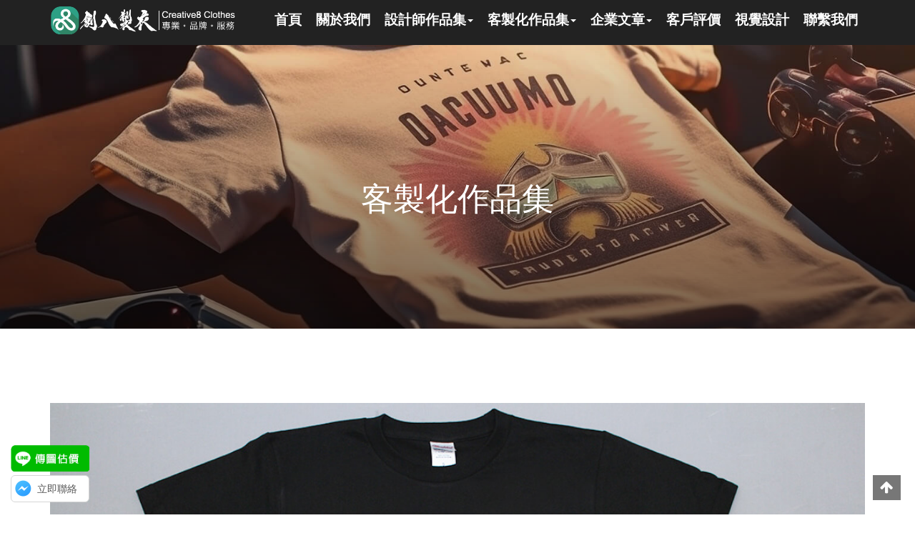

--- FILE ---
content_type: text/html; charset=utf-8
request_url: https://creative8clothes.com/submainDetail.php?nav=6&tId=6&sId=1064
body_size: 14267
content:
<!DOCTYPE html>
<html class="no-js" xmlns="http://www.w3.org/1999/xhtml" lang="zh-TW">
<head>
<meta http-equiv="Content-Type" content="text/html; charset=utf-8" />
<meta http-equiv="X-UA-Compatible" content="IE=edge,chrome=1" />
<title>高雄客製化印製衣服,鳳山客製化圓領棉T|客製化圓領棉T:個人創作-創八製衣</title>
<link rel="canonical" href="https://creative8clothes.com/submainDetail.php?nav=6&amp;tId=6&amp;sId=1064" />

<meta name="description" content="高雄客製化印製衣服,鳳山客製化圓領棉T| 客製化圓領棉T:個人創作 製作方式:前 - 彩色膠膜 印刷顏色:前 - 白色 衣服顏色:黑色 衣服材質:圓領棉T...">
<meta property="og:description" content="高雄客製化印製衣服,鳳山客製化圓領棉T| 客製化圓領棉T:個人創作 製作方式:前 - 彩色膠膜 印刷顏色:前 - 白色 衣服顏色:黑色 衣服材質:圓領棉T...">
<meta name="twitter:description" content="高雄客製化印製衣服,鳳山客製化圓領棉T| 客製化圓領棉T:個人創作 製作方式:前 - 彩色膠膜 印刷顏色:前 - 白色 衣服顏色:黑色 衣服材質:圓領棉T...">

<meta name="viewport" content="width=device-width, initial-scale=1">
<meta name="robots" content="index, follow, max-snippet:-1, max-image-preview:large, max-video-preview:-1" />
<meta name="googlebot" content="index, follow" />
<meta name="author" content="創八多媒體" />
<meta name="copyright" content="本頁版權歸創八多媒體所有。All Rights Reserved" />
<meta name="company" content="創八製衣" />
<meta property="og:locale" content="zh_TW">
<meta property="og:title" content="客製化圓領棉T:個人創作-創八製衣的客製化作品集" />
<meta name="twitter:title" content="客製化圓領棉T:個人創作-創八製衣的客製化作品集">

<meta property="og:type" content="article" />
<meta property="og:url" content="https://creative8clothes.com/submainDetail.php?nav=6&amp;tId=6&amp;sId=1064"/>
<meta property="og:image" content="https://creative8clothes.com/submainPic/1601892890IMG_2271.JPG">
<meta property="og:image:width" content="1024"><meta property="og:image:height" content="682"><meta property="og:image:alt" content="客製化圓領棉T:個人創作">
<meta name="twitter:image" content="https://creative8clothes.com/submainPic/1601892890IMG_2271.JPG">
<meta name="twitter:image:alt" content="客製化圓領棉T:個人創作">
<meta property="og:site_name" content="創八製衣"/>
<meta name="twitter:card" content="summary_large_image">
<link rel="shortcut icon" href="favicon.ico" />
<link rel="preconnect" href="https://www.googletagmanager.com" crossorigin>
<link rel="preconnect" href="https://www.google-analytics.com" crossorigin>
<link rel="preload" as="image" href="mainPic/169476228716294016011-(1).jpg">
<link rel="alternate" hreflang="zh-Hant" href="https://creative8clothes.com/submainDetail.php?nav=6&amp;tId=6&amp;sId=1064">
<link rel="stylesheet" href="styles/font-awesome.css">
<link rel="stylesheet" href="styles/owl.carousel.css">
<link rel="stylesheet" href="styles/owl.theme.css">
<link rel="stylesheet" href="styles/bootstrap.min.css">
<link rel="stylesheet" href="styles/main.css">
<link rel="stylesheet" href="styles/main-responsive.css">
<link id="primary_color_scheme" rel="stylesheet" href="styles/theme_meadow.css">
<style>
  .navbar-brand img {
  max-height: 40px;
  height: auto;
  width: auto;
}
.navbar-brand.brand-box{
  width: 190px;
  aspect-ratio: 6.38; 
  display: block;
}
.navbar-brand.brand-box img{
  width: 100%;
  height: 100%;
  object-fit: contain;
  display: block;
}
</style>
<style>
.product-grid-container {
  display: flex;
  flex-wrap: wrap;
}

.product-grid-item {
  width: 20%; 
  padding: 0 10px;
  margin-bottom: 20px;
  box-sizing: border-box; 
  display: flex;
}

.product-card {
  background-color: #ffffff;
  border: 1px solid #e9e9e9;
  border-radius: 8px;
  box-shadow: 0 2px 5px rgba(0, 0, 0, 0.05);
  display: flex;
  flex-direction: column;
  width: 100%;
  overflow: hidden;
  text-decoration: none;
  color: #333;
  transition: transform 0.2s ease-in-out, box-shadow 0.2s ease-in-out;
}

.product-card:hover {
  transform: translateY(-5px);
  box-shadow: 0 5px 15px rgba(0, 0, 0, 0.1);
}

.product-card img {
  width: 100%;
  height: auto;
  aspect-ratio: 1.5;
  object-fit: cover;
  display: block;
  border-bottom: 1px solid #e9e9e9;
}

.product-card .post-content {
  padding: 15px;
  flex-grow: 1;
  display: flex;
  flex-direction: column;
  margin-top: 0;
}

.product-card h4 {
  font-size: 1.3em;
  font-weight: bold;
  margin: 0 0 8px 0;
  line-height: 1.4;
}

.product-card p {
  margin: 0;
  color: #666;
  font-size: 0.9em;
  line-height: 1.5;
}
</style>
<noscript>
<link rel="stylesheet" href="styles/styleNoJs.css">
</noscript>
<style>
#device.owl-carousel {
  display: block !important; 
  opacity: 0;
  min-height: 250px;
  aspect-ratio: 1.5;
  background-color: #f0f0f0;
  transition: opacity 0.3s;
}
#device.owl-carousel.owl-loaded {
  opacity: 1;
  min-height: 0;
}
#device .owl-item img {
  width: 100%;
  height: 100%;
  object-fit: cover;
}
#device .owl-pagination {
  display: none;
}
</style>

<style>
.carousel-wrapper {
  position: relative;
}

.carousel-arrow {
  position: absolute;
  top: 50%;
  transform: translateY(-50%);
  z-index: 10;
  width: 45px;
  height: 45px;
  background-color: rgba(0, 0, 0, 0.4);
  color: #fff;
  border: none;
  border-radius: 50%;
  font-size: 24px;
  cursor: pointer;
  display: flex;
  justify-content: center;
  align-items: center;
  transition: background-color 0.3s;
  padding: 0;
}

.carousel-arrow:hover,
.carousel-arrow:focus {
  background-color: rgba(0, 0, 0, 0.7);
  outline: none;
}

.carousel-arrow.prev::before {
  content: "\f104";
  font-family: FontAwesome;
  font-weight: normal;
}

.carousel-arrow.next::before {
  content: "\f105";
  font-family: FontAwesome;
  font-weight: normal;
}

.carousel-arrow.prev {
  left: 15px;
}

.carousel-arrow.next {
  right: 15px;
}
</style>

	<style>
    #subContentImgC img {
        aspect-ratio: 1.5;
        max-width: 100%;
    }
    </style>	
	<script async src="https://www.googletagmanager.com/gtag/js?id=G-27BV2YL6NJ"></script>
<script>
  window.dataLayer = window.dataLayer || [];
  function gtag(){ dataLayer.push(arguments); }
  gtag('js', new Date());
  gtag('config', 'G-27BV2YL6NJ');
  gtag('config', 'AW-836394534');
</script>

<script>
  window.addEventListener('load', function () {
    // LINE
    document.querySelectorAll('a[href^="line://"], a[href*="line.me"]').forEach(function (e) {
      e.addEventListener('click', function () {
        gtag('event', 'conversion', { send_to: 'AW-836394534/rXgvCIDCttQaEKa86Y4D' });
      });
    });

    // Messenger
    document.querySelectorAll('a[href^="http://m.me/"], a[href^="https://m.me/"]').forEach(function (e) {
      e.addEventListener('click', function () {
        gtag('event', 'conversion', { send_to: 'AW-836394534/3xlaCN3CttQaEKa86Y4D' });
      });
    });

    // 電話
    document.querySelectorAll('a[href^="tel:"]').forEach(function (e) {
      e.addEventListener('click', function () {
        gtag('event', 'conversion', { send_to: 'AW-836394534/Tj99CODCttQaEKa86Y4D' });
      });
    });
  });
</script>
<script type="application/ld+json">
{"@context":"https://schema.org","@type":"Article","@id":"https://creative8clothes.com/submainDetail.php?nav=6&tId=6&sId=1064#article","headline":"客製化圓領棉T:個人創作","inLanguage":"zh-Hant","author":{"@id":"https://creative8clothes.com/#org"},"publisher":{"@id":"https://creative8clothes.com/#org"},"datePublished":"2020-10-05T18:14:49+00:00","dateModified":"2020-10-05T18:14:49+00:00","description":"高雄客製化印製衣服,鳳山客製化圓領棉T| 客製化圓領棉T:個人創作 製作方式:前 - 彩色膠膜 印刷顏色:前 - 白色 衣服顏色:黑色 衣服材質:圓領棉T...","mainEntityOfPage":{"@type":"WebPage","@id":"https://creative8clothes.com/submainDetail.php?nav=6&tId=6&sId=1064"},"image":[{"@type":"ImageObject","url":"https://creative8clothes.com/submainPic/1601892890IMG_2271.JPG","width":1024,"height":682}],"isAccessibleForFree":true}</script>

<script type="application/ld+json">
{"@context":"https://schema.org","@type":"BreadcrumbList","@id":"https://creative8clothes.com/submainDetail.php?nav=6&tId=6&sId=1064#breadcrumb","name":"網站導覽","itemListElement":[{"@type":"ListItem","position":1,"name":"首頁","item":"https://creative8clothes.com/"},{"@type":"ListItem","position":2,"name":"客製化作品集","item":"https://creative8clothes.com/submain.php?nav=6"},{"@type":"ListItem","position":3,"name":"客製化圓領棉T:個人創作","item":"https://creative8clothes.com/submainDetail.php?nav=6&tId=6&sId=1064"}]}</script>

<script type="application/ld+json">
{"@context":"https://schema.org","@type":"Organization","@id":"https://creative8clothes.com/#org","name":"創八製衣","url":"https://creative8clothes.com/","logo":{"@type":"ImageObject","url":"https://creative8clothes.com/images/logo-square-512.png","width":512,"height":512},"image":{"@type":"ImageObject","url":"https://creative8clothes.com/mainPic/15293884341.png","width":472,"height":74},"sameAs":["https://www.facebook.com/creative8clothes","https://www.instagram.com/creative8clothes/"]}</script>


</head><body >

<div id="load"></div>
<div class="page"> 
  <header id="main-navigation" role="navigation" class="navbar navbar-fixed-top navbar-dark">
    <div class="container">
      <div class="navbar-header">
        <button type="button" class="navbar-toggle" aria-label="創八製衣網站的導覽列開啟按鈕"><i class="fa fa-align-justify fa-lg"></i></button>
        <a title="創八製衣的LOGO首頁按鈕" href="index.php" class="navbar-brand"><img width="472" height="74" decoding="async" style="max-width: 100%;" src="mainPic/15293884341.png" alt="創八製衣的LOGO" title="創八製衣的LOGO" class="logo-white"><img width="472" height="74" decoding="async" style="max-width: 100%;" src="mainPic/15293884341.png" alt="創八製衣的LOGO" title="創八製衣的LOGO" class="logo-dark"></a> </div>
      <div class="navbar-collapse collapse">
        <button type="button" class="navbar-toggle" aria-label="創八製衣網站的導覽列關閉按鈕"><i class="fa fa-close fa-lg"></i></button>
        <ul class="nav yamm navbar-nav navbar-left main-nav pull-right">
          <li class="dropdown"><a href="index.php" title="首頁" class="dropdown-toggle">首頁</a></li>
                  <li class="dropdown"><a href="submain.php?nav=2" title="關於我們" class="dropdown-toggle">關於我們</a></li>
        <li class="dropdown"><a href="#" title="設計師作品集" data-toggle="dropdown" data-hover="dropdown" data-ref="#" class="dropdown-toggle">設計師作品集<span class="caret"></span></a>
            <ul aria-labelledby="menu_item_Portfolio" class="dropdown-menu">
                <li class="dropdown-submenu"><a href="submain.php?nav=3" title="全部列表">全部列表</a></li>
                <li class="dropdown-submenu"><a href="submain.php?nav=3&tId=1" title="T-shirt">T-shirt</a></li>
            </ul>
        </li>
        <li class="dropdown"><a href="#" title="客製化作品集" data-toggle="dropdown" data-hover="dropdown" data-ref="#" class="dropdown-toggle">客製化作品集<span class="caret"></span></a>
            <ul aria-labelledby="menu_item_Portfolio" class="dropdown-menu">
                <li class="dropdown-submenu"><a href="submain.php?nav=6" title="全部列表">全部列表</a></li>
                <li class="dropdown-submenu"><a href="submain.php?nav=6&tId=6" title="客製化T恤">客製化T恤</a></li>
                <li class="dropdown-submenu"><a href="submain.php?nav=6&tId=7" title="客製化POLO衫">客製化POLO衫</a></li>
                <li class="dropdown-submenu"><a href="submain.php?nav=6&tId=8" title="客製化排汗衫">客製化排汗衫</a></li>
                <li class="dropdown-submenu"><a href="submain.php?nav=6&tId=9" title="客製化外套">客製化外套</a></li>
                <li class="dropdown-submenu"><a href="submain.php?nav=6&tId=10" title="客製化小孩包屁衣">客製化小孩包屁衣</a></li>
                <li class="dropdown-submenu"><a href="submain.php?nav=6&tId=11" title="客製化背心">客製化背心</a></li>
                <li class="dropdown-submenu"><a href="submain.php?nav=6&tId=12" title="其他">其他</a></li>
                <li class="dropdown-submenu"><a href="submain.php?nav=6&tId=17" title="客製化連帽T恤">客製化連帽T恤</a></li>
                <li class="dropdown-submenu"><a href="submain.php?nav=6&tId=18" title="客製化大學T">客製化大學T</a></li>
                <li class="dropdown-submenu"><a href="submain.php?nav=6&tId=19" title="客製化抱枕">客製化抱枕</a></li>
                <li class="dropdown-submenu"><a href="submain.php?nav=6&tId=20" title="客製化帽子">客製化帽子</a></li>
                <li class="dropdown-submenu"><a href="submain.php?nav=6&tId=21" title="客製化寵物周邊">客製化寵物周邊</a></li>
                <li class="dropdown-submenu"><a href="submain.php?nav=6&tId=22" title="客製化襯衫">客製化襯衫</a></li>
                <li class="dropdown-submenu"><a href="submain.php?nav=6&tId=23" title="客製化杯套">客製化杯套</a></li>
                <li class="dropdown-submenu"><a href="submain.php?nav=6&tId=24" title="客製化圍裙">客製化圍裙</a></li>
            </ul>
        </li>
        <li class="dropdown"><a href="#" title="企業文章" data-toggle="dropdown" data-hover="dropdown" data-ref="#" class="dropdown-toggle">企業文章<span class="caret"></span></a>
            <ul aria-labelledby="menu_item_Portfolio" class="dropdown-menu">
                <li class="dropdown-submenu"><a href="submain.php?nav=8" title="全部列表">全部列表</a></li>
                <li class="dropdown-submenu"><a href="submain.php?nav=8&tId=13" title="生活日常">生活日常</a></li>
                <li class="dropdown-submenu"><a href="submain.php?nav=8&tId=14" title="活動情報">活動情報</a></li>
                <li class="dropdown-submenu"><a href="submain.php?nav=8&tId=15" title="推薦評論">推薦評論</a></li>
                <li class="dropdown-submenu"><a href="submain.php?nav=8&tId=16" title="企業公告">企業公告</a></li>
                <li class="dropdown-submenu"><a href="submain.php?nav=8&tId=25" title="部落格文章">部落格文章</a></li>
            </ul>
        </li>
        <li class="dropdown"><a href="submain.php?nav=11" title="客戶評價" class="dropdown-toggle">客戶評價</a></li>
        <li class="dropdown"><a href="submain.php?nav=12" title="視覺設計" class="dropdown-toggle">視覺設計</a></li>
  
    <li class="dropdown"><a href="contact.php" title="聯繫我們" class="dropdown-toggle">聯繫我們</a></li>


        </ul>
      </div>
    </div>
  </header>
  <section style="background-image: url('mainPic/169476228716294016011-(1).jpg');" class="header-section fading-title parallax">
    <div class="section-shade sep-top-5x sep-bottom-3x">
      <div class="container">
        <div class="section-title upper light">
          <h2 class="small-space">客製化作品集</h2>
        </div>
      </div>
    </div>
  </section>
<main role="main">
  <section class="sep-bottom-2x">
    <div class="container">
      <div class="row">
                <div class="col-md-12 sep-top-2x"> 
          <div class="carousel-wrapper">
    <div data-navigation="false" data-single-item="true" class="owl-carousel owl-theme text-center" id="device">
    <img src="submainPic/1601892890IMG_2271.JPG" alt="客製化圓領棉T:個人創作的第1張圖" title="客製化圓領棉T:個人創作的第1張圖" class="img-responsive" width="2000" height="1334" fetchpriority="high" loading="eager" decoding="async">    </div>
    </div>
          <div>
            <div>
              <h1 style="font-size: 2.4em;">客製化圓領棉T:個人創作</h1>
              
                            <div>
              <span style="float:left; margin-top:1px;"><strong>分享：</strong></span>
             <span style="float:left; margin-right:5px;">
<a href="https://line.me/R/msg/text/?%E5%AE%A2%E8%A3%BD%E5%8C%96%E5%9C%93%E9%A0%98%E6%A3%89T%3A%E5%80%8B%E4%BA%BA%E5%89%B5%E4%BD%9C-%E5%89%B5%E5%85%AB%E8%A3%BD%E8%A1%A3%E7%9A%84%E5%AE%A2%E8%A3%BD%E5%8C%96%E4%BD%9C%E5%93%81%E9%9B%86%0D%0Ahttps%3A%2F%2Fcreative8clothes.com%2FsubmainDetail.php%3Fnav%3D6%26tId%3D6%26sId%3D1064">
<img src="images/prettyPhoto/linebutton.png" height="25" alt="用LINE傳送" /></a>
</span>

<span style="clear:left;"></span>
              </div><br>
                                                        <p style="margin-top:5px;"><b>
                客製化T恤                                </b></p>
                            								<div class="row" style="text-align: center;"><div style="font-size:1.3em;text-align: center;" class="upper">各大企業、學術單位、網路紅人指定推薦的團服、班服製作團隊</div>
            <div style="font-size:1.2em;text-align: center;font-weight: bold;" class="upper">《<span style="color:#FF0004;">全台不限地區</span>的優質品牌服務》</div></div>
            
            <div class="row" style="margin: 20px 0px;font-size: 1.2em;">
            <div class="col-md-2"></div>
            <div class="col-md-8">「訂製團體服，其實可以很簡單！」<br>
            與我們聊需求 → 挑款式 → 看示意圖確認製作。<br>
自家工廠製作，不麻煩、不拖單，無論是班服、團服、活動服、公司制服、宮廟服、餐廳服、背心、外套、家庭服、情侶T、小孩衣服、包屁衣...等，每一件都細心把關，品質看得見。<br>
專人一對一服務，提供免費報價，從設計、選布、印刷到完工出貨，過程專業又放心。<br>
<br>
🎯 <strong style="color: rgb(0, 128, 128);">提供尺碼試穿 全台寄送／門市試穿</strong> — 取件彈性又方便，在地服務更安心<br>
👍 <strong style="color: rgb(0, 128, 128);">10,000+ 客戶推薦</strong> — 學校、公司、社團一致好評<br>
💬 <strong style="color: rgb(0, 128, 128);">LINE 免費即時快速報價</strong> — 隨時聊、隨時開始</div>
<div class="col-md-2"></div>
</div>
			<div class="row" style="text-align: center;">
				<div class="col-md-4 col-xs-12">
			<a class="btn text-info btn-warning" href="submain.php?nav=6" style="font-weight:bold;font-size:20px;margin:5px;">客製化作品總覽</a> 
				</div>	
				<div class="col-md-4 col-xs-12">
			<a class="btn text-info btn-primary" href="https://creative8clothes.com/submain.php?nav=11" style="font-weight:bold;font-size:20px;margin:5px;">觀看客戶對我們的評價</a> 
				</div>	
				<div class="visible-xs col-xs-12">
					<a class="btn text-info btn-info" href="tel:07-3803196" style="font-weight:bold;font-size:20px;margin:5px;">立即撥打電話</a> 
				</div>	
				<div class="col-md-4 col-xs-12">
				<a class="btn text-info btn-success" href="line://ti/p/@xxc3093l" style="font-weight:bold;font-size:20px;margin:5px;">加入我們的LINE估價</a> 
				</div>	
				
				</div>			
<hr />				
				                                            <div id="subContentImgC"><span style="color:#000000;"><span style="font-size:16px;"><img alt="" src="ckimg/ck1601892918.JPG" style="width: 100%;" /><br />
客製化圓領棉T:個人創作<br />
<br />
製作方式:前 - 彩色膠膜<br />
印刷顏色:前 - 白色<br />
衣服顏色:黑色<br />
衣服材質:圓領棉T</span></span></div>
                                                      </div>
          </div><br>
<br>
			<p style="font-size: 16px;font-weight: bold;">
  高雄客製化印製衣服,鳳山客製化圓領棉T|  客製化圓領棉T:個人創作</p>

<br>
<br>
	<br><br>
			<div><h5 style="color: #666;font-weight: bold;">各種布料印製方式介紹</h5>
<h6 style="font-weight: bold;">網版印刷(絹印)</h6>
網版印刷的印刷方法，就是用刮刀將油墨經由製作好的網版，將要印製的圖案印製到衣服上。<br>
<br>
<strong style="font-weight: bold;">優點：</strong><br>
<ul style="line-height:20px;">
<li>舒適透氣。</li>
<li>正常洗滌下不會黏也不會褪色。</li>
<li>網版可以保留重複使用。</li>
</ul>
<strong style="font-weight: bold;">缺點：</strong><br>
<ul style="line-height:20px;">
<li>每個顏色與圖案，皆需要獨立製作出網版再進行印製。</li>
<li>即使在不同尺寸的衣服上，印刷的圖案面積是一樣的。</li>
<li>圖案線條最少須2pt以上。</li>
</ul>
<br>
<h6 style="font-weight: bold;">膠膜轉印(熱轉印)</h6>
將要印刷的圖案全彩輸出在具彈性的膠膜上，並且使用熱壓機經過一定溫度加熱燙壓，將膠膜固定黏貼在衣服上。<br>
<br>
<strong style="font-weight: bold;">優點：</strong><br>
<ul style="line-height:20px;">
<li>一件也能印製。</li>
<li>能保持圖案的全彩鮮豔度。</li>
<li>水洗不容易褪色。</li>
</ul>
<strong style="font-weight: bold;">缺點：</strong><br>
<ul style="line-height:20px;">
<li>若大面積轉印的話，膠感會比較重，也比較不易透氣。</li>
<li>特殊材質易昇華。</li>
<li>特殊材質會有明顯印燙痕跡。</li>
</ul>
<br>
<h6 style="font-weight: bold;">直噴印刷</h6>
採噴墨印刷的方式，透由電腦軟體上的操作直接將墨水直噴在衣服上，再經過加熱固定顏色，印製出色彩豐富的成品。<br>
<br>
<strong style="font-weight: bold;">優點：</strong><br>
<ul style="line-height:20px;">
<li>舒適透氣。</li>
<li>不需要製版，能少量客製化生產，一件也能印刷。</li>
<li>成品顏色準確度高。</li>
<li>可印刷漸層的圖案。</li>
</ul>
<strong style="font-weight: bold;">缺點：</strong><br>
<ul style="line-height:20px;">
<li>印製建議含棉量80%以上效果較好。</li>
<li>材質宜於平整孔洞小的材質上做印刷。</li>
</ul>
<br>
<h6 style="font-weight: bold;">熱昇華印刷</h6>
利用高溫加熱專用墨水加熱達到特定溫度使染料由固態汽化為氣態，加熱後染料進入纖維中，待冷卻後染料會還原成固態並且滲入布料表面凝固。<br>
<br>
<strong style="font-weight: bold;">優點：</strong><br>
<ul style="line-height:20px;">
<li>舒適透氣。</li>
<li>能保持圖案的全彩鮮豔度。</li>
<li>顏色不易脫落掉色。</li>
<li>可製作大面積的印刷。</li>
<li>可客製化的品項較多(例：杯套、野餐墊、掛布...等）。</li>
<li>不需要製版，能少量客製化生產，一件也能印刷(客製化品項除外)。</li>
<li>可印刷漸層的圖案。</li>
</ul>
<strong style="font-weight: bold;">缺點：</strong><br>
<ul style="line-height:20px;">
<li>只能轉印在含有聚酯纖維(Polyester)成份的布料上。</li>
<li>車縫處會有些微原白布得顏色露出</li>
</ul>
<br>
<h6 style="font-weight: bold;">電腦刺繡(電繡)</h6>
利用電腦刺繡軟體打版後再將檔案傳輸到專業的刺繡機中，讓刺繡機進行製作繡出圖案。<br>
<br>
<strong style="font-weight: bold;">優點：</strong><br>
<ul style="line-height:20px;">
<li>有立體感、色彩飽和鮮明有質感。</li>
<li>耐洗滌。</li>
<li>顏色不易脫落掉色。</li>
</ul>
<strong style="font-weight: bold;">缺點：</strong><br>
<ul style="line-height:20px;">
<li>刺繡大小有一定限制(中文字最小約莫1公分、英文則為0.3公分)，漸層色也無法繡。</li>
<li>製作時間較長。</li>
<li>不建議大面積製作，影響舒適度。</li>
</ul></div>
<div id="faq-section" class="sep-top-2x" style="margin-top:24px;">
  <h2 id="faq" class="upper" style="color:#666;font-weight:bold;margin-bottom:12px;">常見問題（FAQ）</h2>
  <details id="q1" style="margin:10px 0;border:1px solid #e5e5e5;border-radius:10px;overflow:hidden;">
    <summary style="cursor:pointer;font-weight:bold;font-size:1.05em;padding:12px 14px;list-style:none;">
      要怎麼開始訂製？
    </summary>
    <div style="padding:12px 14px;border-top:1px solid #e5e5e5;line-height:1.7;">
      使用左下角的LINE把圖檔、件數傳給我們，會提供免費快速估價，並在與您確認製作後，設計示意圖與提供建議做法，確認後再開始正式製作。<br>如果沒有圖，在與我們討論後，我們也可以協助設計(不一定會收費)。
    </div>
  </details>

  <details id="q2" style="margin:10px 0;border:1px solid #e5e5e5;border-radius:10px;overflow:hidden;">
    <summary style="cursor:pointer;font-weight:bold;font-size:1.05em;padding:12px 14px;list-style:none;">
      交期怎麼抓？
    </summary>
    <div style="padding:12px 14px;border-top:1px solid #e5e5e5;line-height:1.7;">
      依件數與做法而定，確認設計後會提供可追蹤的時間表，並由專人控管時程，如果有需要急件處理，我們也能先溝通確認如何開始。
    </div>
  </details>

  <details id="q3" style="margin:10px 0;border:1px solid #e5e5e5;border-radius:10px;overflow:hidden;">
    <summary style="cursor:pointer;font-weight:bold;font-size:1.05em;padding:12px 14px;list-style:none;">
      可以先試穿或看尺寸嗎？
    </summary>
    <div style="padding:12px 14px;border-top:1px solid #e5e5e5;line-height:1.7;">
      <strong style="color:#1abc9c;">提供全台不限地區的尺碼試穿寄送</strong>或到<strong style="color:#1abc9c;">門市試穿</strong>，確認尺寸後再進行製作。
    </div>
  </details>

  <details id="q4" style="margin:10px 0;border:1px solid #e5e5e5;border-radius:10px;overflow:hidden;">
    <summary style="cursor:pointer;font-weight:bold;font-size:1.05em;padding:12px 14px;list-style:none;">
      最低做幾件？
    </summary>
    <div style="padding:12px 14px;border-top:1px solid #e5e5e5;line-height:1.7;">
      基本上<strong style="color:#1abc9c;">一件就能做</strong>，但依品項與做法不同，可能也會有一些限制(有些特定的印刷方式不能只做一件)，下單前我們會先為您評估並提供最合適的方案與報價。
    </div>
  </details>
</div>
	        </div>
      </div>
    </div>
  </section>
  	  
  <section id="blog" class="sep-top-2x">
    <div class="container">
      <div class="row">
        <div class="col-md-8 col-md-offset-2">
          <div class="section-title text-center">
                        <h2 class="upper" style="color: #666;">其他客製化T恤作品</h2>
          </div>
        </div>
      </div>
    </div>
<!--xs隱藏↓-->
<div class="hidden-xs">
    <div class="product-grid-container">
                    <article class="product-grid-item">
                <a class="product-card" 
                   title="苗栗少量團服製作,竹南鎮客製化團服製作的客製化案例連結" 
                   href="submainDetail.php?nav=6&tId=6&sId=1400">
                    
                                            <img loading="lazy" 
                             src="submainPic/1631897704IMG_4181.jpg" 
                             alt="客製化圓領棉T:蔬皮肚皮" 
                             title="客製化圓領棉T:蔬皮肚皮"
                             width="400" 
                             height="267">
                    
                    <div class="post-content">
                        <h4>客製化圓領棉T:蔬皮肚皮</h4>
                        <p>


客製化圓領棉T:蔬皮肚皮 Super Duper

製作方式:前、後 - 網版印刷...</p>
                    </div>
                </a>
            </article>
                    <article class="product-grid-item">
                <a class="product-card" 
                   title="高雄做團服推薦,岡山衣服印製的客製化案例連結" 
                   href="submainDetail.php?nav=6&tId=6&sId=1838">
                    
                                            <img loading="lazy" 
                             src="submainPic/1680255956IMG_6839.jpg" 
                             alt="客製化圓領排汗T恤:砲兵營砲三連" 
                             title="客製化圓領排汗T恤:砲兵營砲三連"
                             width="400" 
                             height="267">
                    
                    <div class="post-content">
                        <h4>客製化圓領排汗T恤:砲兵營砲三連</h4>
                        <p>


客製化圓領排汗T恤:砲兵營砲三連

製作方式:前、後 - 熱昇華
印刷顏色:前、後...</p>
                    </div>
                </a>
            </article>
                    <article class="product-grid-item">
                <a class="product-card" 
                   title="新北印刷衣服,三重客製化衣服的客製化案例連結" 
                   href="submainDetail.php?nav=6&tId=6&sId=1212">
                    
                                            <img loading="lazy" 
                             src="submainPic/1615193327IMG_3424.JPG" 
                             alt="客製化圓領棉T:阿英之友" 
                             title="客製化圓領棉T:阿英之友"
                             width="400" 
                             height="267">
                    
                    <div class="post-content">
                        <h4>客製化圓領棉T:阿英之友</h4>
                        <p>


客製化圓領棉T:阿英之友

製作方式:前 - 網版印刷+燙金
印刷顏色:前 - 彩...</p>
                    </div>
                </a>
            </article>
                    <article class="product-grid-item">
                <a class="product-card" 
                   title="台北客製化T恤,大安客製化T恤的客製化案例連結" 
                   href="submainDetail.php?nav=6&tId=6&sId=682">
                    
                                            <img loading="lazy" 
                             src="submainPic/1568635571IMG_8360.jpg" 
                             alt="客製化T恤- 台北福華國際文教會館" 
                             title="客製化T恤- 台北福華國際文教會館"
                             width="400" 
                             height="267">
                    
                    <div class="post-content">
                        <h4>客製化T恤- 台北福華國際文教會館</h4>
                        <p>



客製化T恤: 台北福華國際文教會館

製作方式:&nbsp; 前&nbsp; -...</p>
                    </div>
                </a>
            </article>
                    <article class="product-grid-item">
                <a class="product-card" 
                   title="客製化T恤- 清-黃龍 客製化T恤的客製化案例連結" 
                   href="submainDetail.php?nav=6&tId=6&sId=285">
                    
                                            <img loading="lazy" 
                             src="submainPic/1539004909FILE02247.jpg" 
                             alt="客製化T恤- 清-黃龍 客製化T恤" 
                             title="客製化T恤- 清-黃龍 客製化T恤"
                             width="400" 
                             height="267">
                    
                    <div class="post-content">
                        <h4>客製化T恤- 清-黃龍 客製化T恤</h4>
                        <p>







客製化T恤: 清-黃龍 客製化T恤

製作方式:&nbsp; 前...</p>
                    </div>
                </a>
            </article>
                    <article class="product-grid-item">
                <a class="product-card" 
                   title="台中少量公司服印製推薦,南屯做少量制服印製推薦的客製化案例連結" 
                   href="submainDetail.php?nav=6&tId=6&sId=1970">
                    
                                            <img loading="lazy" 
                             src="submainPic/1721055398IMG_5153.JPG" 
                             alt="客製化圓領排汗T恤:和泓有限公司" 
                             title="客製化圓領排汗T恤:和泓有限公司"
                             width="400" 
                             height="267">
                    
                    <div class="post-content">
                        <h4>客製化圓領排汗T恤:和泓有限公司</h4>
                        <p>



客製化圓領排汗T恤:和泓有限公司

製作方式:前、後 - 熱昇華
印刷顏色:前...</p>
                    </div>
                </a>
            </article>
                    <article class="product-grid-item">
                <a class="product-card" 
                   title="屏東客製化圓領棉T,屏東客製化印衣服的客製化案例連結" 
                   href="submainDetail.php?nav=6&tId=6&sId=1085">
                    
                                            <img loading="lazy" 
                             src="submainPic/1603703164IMG_2501.JPG" 
                             alt="客製化圓領棉T:屏東女中" 
                             title="客製化圓領棉T:屏東女中"
                             width="400" 
                             height="267">
                    
                    <div class="post-content">
                        <h4>客製化圓領棉T:屏東女中</h4>
                        <p>


客製化圓領棉T:屏東女中

製作方式:前、後 - 網版印刷
印刷顏色:前、後 - ...</p>
                    </div>
                </a>
            </article>
                    <article class="product-grid-item">
                <a class="product-card" 
                   title="高雄客製化T恤的客製化案例連結" 
                   href="submainDetail.php?nav=6&tId=6&sId=568">
                    
                                            <img loading="lazy" 
                             src="submainPic/1559563109IMG_6288.JPG" 
                             alt="客製化T恤- 達達滷味 客製化制服" 
                             title="客製化T恤- 達達滷味 客製化制服"
                             width="400" 
                             height="267">
                    
                    <div class="post-content">
                        <h4>客製化T恤- 達達滷味 客製化制服</h4>
                        <p>







客製化T恤: 達達滷味 客製化制服

製作方式:&nbsp; 前...</p>
                    </div>
                </a>
            </article>
                    <article class="product-grid-item">
                <a class="product-card" 
                   title="高雄 公司制服印製推薦的客製化案例連結" 
                   href="submainDetail.php?nav=6&tId=6&sId=2220">
                    
                                            <img loading="lazy" 
                             src="submainPic/1767016831IMG_9813.jpg" 
                             alt="客製排汗T恤:順路汽車" 
                             title="客製排汗T恤:順路汽車"
                             width="400" 
                             height="267">
                    
                    <div class="post-content">
                        <h4>客製排汗T恤:順路汽車</h4>
                        <p>



客製排汗T恤:順路汽車

製作方式:前、後 - 彩色膠膜
印刷顏色:前、後 -...</p>
                    </div>
                </a>
            </article>
                    <article class="product-grid-item">
                <a class="product-card" 
                   title="屏東客製化圓領棉T,琉球客製化圓領棉T的客製化案例連結" 
                   href="submainDetail.php?nav=6&tId=6&sId=916">
                    
                                            <img loading="lazy" 
                             src="submainPic/1588936025IMG_0957.JPG" 
                             alt="客製化圓領棉T電繡+膠膜:個人創作" 
                             title="客製化圓領棉T電繡+膠膜:個人創作"
                             width="400" 
                             height="267">
                    
                    <div class="post-content">
                        <h4>客製化圓領棉T電繡+膠膜:個人創作</h4>
                        <p>


客製化圓領棉T電繡+膠膜:個人創作

製作方式:前、後 - 電繡+彩色膠膜
印刷顏...</p>
                    </div>
                </a>
            </article>
            </div>
</div>
<!--xs隱藏↑-->
<!--xs顯示↓ -->
<div class="visible-xs">
  <div class="container">
    <div class="row" style="display: flex; flex-wrap: wrap;">
                        
          <div class="col-xs-6" style="padding-left: 5px; padding-right: 5px; margin-bottom: 10px; display: flex;">
            <a 
              title="高雄客製化圓領棉T,鹽埕客製化圓領棉T的客製化案例連結" 
              href="submainDetail.php?nav=6&tId=6&sId=1156"
              style="display: flex; flex-direction: column; width: 100%; text-decoration: none; color: #333; background: #fff; border-radius: 8px; overflow: hidden; box-shadow: 0 2px 8px rgba(0,0,0,0.1);"
            >
              <img 
                style="aspect-ratio: 1.5; width: 100%; object-fit: cover; display: block;" 
                src="submainPic/161009997611IMG_2597.JPG" 
                alt="創八製衣的客製化作品圖片" 
                title="創八製衣的客製化作品圖片" 
                class="img-responsive" 
                loading="lazy"
              >
              <div style="padding: 12px 10px; flex-grow: 1; display: flex; align-items: center;">
                <h4 style="font-weight: bold; font-size: 1.2em; margin: 0; line-height: 1.4em; width: 100%; text-align: left;">
                  客製化圓領棉T:第二十屆高雄電影節                </h4>
              </div>
            </a>
          </div>

                                
          <div class="col-xs-6" style="padding-left: 5px; padding-right: 5px; margin-bottom: 10px; display: flex;">
            <a 
              title="台南團服製作,台南制服製作的客製化案例連結" 
              href="submainDetail.php?nav=6&tId=6&sId=195"
              style="display: flex; flex-direction: column; width: 100%; text-decoration: none; color: #333; background: #fff; border-radius: 8px; overflow: hidden; box-shadow: 0 2px 8px rgba(0,0,0,0.1);"
            >
              <img 
                style="aspect-ratio: 1.5; width: 100%; object-fit: cover; display: block;" 
                src="submainPic/152638517420180413_180416_0112.jpg" 
                alt="創八製衣的客製化作品圖片" 
                title="創八製衣的客製化作品圖片" 
                class="img-responsive" 
                loading="lazy"
              >
              <div style="padding: 12px 10px; flex-grow: 1; display: flex; align-items: center;">
                <h4 style="font-weight: bold; font-size: 1.2em; margin: 0; line-height: 1.4em; width: 100%; text-align: left;">
                  GOOGLE 教育夥伴 制服                </h4>
              </div>
            </a>
          </div>

                                
          <div class="col-xs-6" style="padding-left: 5px; padding-right: 5px; margin-bottom: 10px; display: flex;">
            <a 
              title="台東團服製作,綠島鄉衣服印製的客製化案例連結" 
              href="submainDetail.php?nav=6&tId=6&sId=1277"
              style="display: flex; flex-direction: column; width: 100%; text-decoration: none; color: #333; background: #fff; border-radius: 8px; overflow: hidden; box-shadow: 0 2px 8px rgba(0,0,0,0.1);"
            >
              <img 
                style="aspect-ratio: 1.5; width: 100%; object-fit: cover; display: block;" 
                src="submainPic/1620895487IMG_3760.jpg" 
                alt="創八製衣的客製化作品圖片" 
                title="創八製衣的客製化作品圖片" 
                class="img-responsive" 
                loading="lazy"
              >
              <div style="padding: 12px 10px; flex-grow: 1; display: flex; align-items: center;">
                <h4 style="font-weight: bold; font-size: 1.2em; margin: 0; line-height: 1.4em; width: 100%; text-align: left;">
                  客製化棉質連帽T恤:個人創作                </h4>
              </div>
            </a>
          </div>

                                
          <div class="col-xs-6" style="padding-left: 5px; padding-right: 5px; margin-bottom: 10px; display: flex;">
            <a 
              title="高雄客製化印衣服,楠梓客製化圓領棉T的客製化案例連結" 
              href="submainDetail.php?nav=6&tId=6&sId=1146"
              style="display: flex; flex-direction: column; width: 100%; text-decoration: none; color: #333; background: #fff; border-radius: 8px; overflow: hidden; box-shadow: 0 2px 8px rgba(0,0,0,0.1);"
            >
              <img 
                style="aspect-ratio: 1.5; width: 100%; object-fit: cover; display: block;" 
                src="submainPic/1609406338IMG_2666.JPG" 
                alt="創八製衣的客製化作品圖片" 
                title="創八製衣的客製化作品圖片" 
                class="img-responsive" 
                loading="lazy"
              >
              <div style="padding: 12px 10px; flex-grow: 1; display: flex; align-items: center;">
                <h4 style="font-weight: bold; font-size: 1.2em; margin: 0; line-height: 1.4em; width: 100%; text-align: left;">
                  客製化圓領棉T:Mr.HOKTO生巧克力                </h4>
              </div>
            </a>
          </div>

                                
          <div class="col-xs-6" style="padding-left: 5px; padding-right: 5px; margin-bottom: 10px; display: flex;">
            <a 
              title="台北客製化圓領棉T,文山客製化圓領棉T的客製化案例連結" 
              href="submainDetail.php?nav=6&tId=6&sId=1080"
              style="display: flex; flex-direction: column; width: 100%; text-decoration: none; color: #333; background: #fff; border-radius: 8px; overflow: hidden; box-shadow: 0 2px 8px rgba(0,0,0,0.1);"
            >
              <img 
                style="aspect-ratio: 1.5; width: 100%; object-fit: cover; display: block;" 
                src="submainPic/1603285699IMG_2448.JPG" 
                alt="創八製衣的客製化作品圖片" 
                title="創八製衣的客製化作品圖片" 
                class="img-responsive" 
                loading="lazy"
              >
              <div style="padding: 12px 10px; flex-grow: 1; display: flex; align-items: center;">
                <h4 style="font-weight: bold; font-size: 1.2em; margin: 0; line-height: 1.4em; width: 100%; text-align: left;">
                  客製化圓領棉T:木柵基督徒聚會                </h4>
              </div>
            </a>
          </div>

                                
          <div class="col-xs-6" style="padding-left: 5px; padding-right: 5px; margin-bottom: 10px; display: flex;">
            <a 
              title="屏東客製化T恤的客製化案例連結" 
              href="submainDetail.php?nav=6&tId=6&sId=772"
              style="display: flex; flex-direction: column; width: 100%; text-decoration: none; color: #333; background: #fff; border-radius: 8px; overflow: hidden; box-shadow: 0 2px 8px rgba(0,0,0,0.1);"
            >
              <img 
                style="aspect-ratio: 1.5; width: 100%; object-fit: cover; display: block;" 
                src="submainPic/1576202362IMG_9741.jpg" 
                alt="創八製衣的客製化作品圖片" 
                title="創八製衣的客製化作品圖片" 
                class="img-responsive" 
                loading="lazy"
              >
              <div style="padding: 12px 10px; flex-grow: 1; display: flex; align-items: center;">
                <h4 style="font-weight: bold; font-size: 1.2em; margin: 0; line-height: 1.4em; width: 100%; text-align: left;">
                  客製化T恤- 屏東女中 美妍社                </h4>
              </div>
            </a>
          </div>

                                
          <div class="col-xs-6" style="padding-left: 5px; padding-right: 5px; margin-bottom: 10px; display: flex;">
            <a 
              title="高雄市設計團服,前鎮區做團體服的客製化案例連結" 
              href="submainDetail.php?nav=6&tId=6&sId=1694"
              style="display: flex; flex-direction: column; width: 100%; text-decoration: none; color: #333; background: #fff; border-radius: 8px; overflow: hidden; box-shadow: 0 2px 8px rgba(0,0,0,0.1);"
            >
              <img 
                style="aspect-ratio: 1.5; width: 100%; object-fit: cover; display: block;" 
                src="submainPic/1660548062IMG_5338.jpg" 
                alt="創八製衣的客製化作品圖片" 
                title="創八製衣的客製化作品圖片" 
                class="img-responsive" 
                loading="lazy"
              >
              <div style="padding: 12px 10px; flex-grow: 1; display: flex; align-items: center;">
                <h4 style="font-weight: bold; font-size: 1.2em; margin: 0; line-height: 1.4em; width: 100%; text-align: left;">
                  客製化圓領棉T:個人創作                </h4>
              </div>
            </a>
          </div>

                                
          <div class="col-xs-6" style="padding-left: 5px; padding-right: 5px; margin-bottom: 10px; display: flex;">
            <a 
              title="台中做團服推薦,北屯團服印製工廠的客製化案例連結" 
              href="submainDetail.php?nav=6&tId=6&sId=1895"
              style="display: flex; flex-direction: column; width: 100%; text-decoration: none; color: #333; background: #fff; border-radius: 8px; overflow: hidden; box-shadow: 0 2px 8px rgba(0,0,0,0.1);"
            >
              <img 
                style="aspect-ratio: 1.5; width: 100%; object-fit: cover; display: block;" 
                src="submainPic/1703248005IMG_4144.jpg" 
                alt="創八製衣的客製化作品圖片" 
                title="創八製衣的客製化作品圖片" 
                class="img-responsive" 
                loading="lazy"
              >
              <div style="padding: 12px 10px; flex-grow: 1; display: flex; align-items: center;">
                <h4 style="font-weight: bold; font-size: 1.2em; margin: 0; line-height: 1.4em; width: 100%; text-align: left;">
                  圓領棉T恤:辰瑒24H汽車道路救援                </h4>
              </div>
            </a>
          </div>

                                
          <div class="col-xs-6" style="padding-left: 5px; padding-right: 5px; margin-bottom: 10px; display: flex;">
            <a 
              title="高雄客製化圓領棉T,三民客製化圓領棉T的客製化案例連結" 
              href="submainDetail.php?nav=6&tId=6&sId=807"
              style="display: flex; flex-direction: column; width: 100%; text-decoration: none; color: #333; background: #fff; border-radius: 8px; overflow: hidden; box-shadow: 0 2px 8px rgba(0,0,0,0.1);"
            >
              <img 
                style="aspect-ratio: 1.5; width: 100%; object-fit: cover; display: block;" 
                src="submainPic/1579689767IMG_9897.JPG" 
                alt="創八製衣的客製化作品圖片" 
                title="創八製衣的客製化作品圖片" 
                class="img-responsive" 
                loading="lazy"
              >
              <div style="padding: 12px 10px; flex-grow: 1; display: flex; align-items: center;">
                <h4 style="font-weight: bold; font-size: 1.2em; margin: 0; line-height: 1.4em; width: 100%; text-align: left;">
                  客製化圓領棉T-高級伴遊                </h4>
              </div>
            </a>
          </div>

                                
          <div class="col-xs-6" style="padding-left: 5px; padding-right: 5px; margin-bottom: 10px; display: flex;">
            <a 
              title="台南客製化T恤,白河客製化T恤的客製化案例連結" 
              href="submainDetail.php?nav=6&tId=6&sId=789"
              style="display: flex; flex-direction: column; width: 100%; text-decoration: none; color: #333; background: #fff; border-radius: 8px; overflow: hidden; box-shadow: 0 2px 8px rgba(0,0,0,0.1);"
            >
              <img 
                style="aspect-ratio: 1.5; width: 100%; object-fit: cover; display: block;" 
                src="submainPic/1577545813IMG_9766.JPG" 
                alt="創八製衣的客製化作品圖片" 
                title="創八製衣的客製化作品圖片" 
                class="img-responsive" 
                loading="lazy"
              >
              <div style="padding: 12px 10px; flex-grow: 1; display: flex; align-items: center;">
                <h4 style="font-weight: bold; font-size: 1.2em; margin: 0; line-height: 1.4em; width: 100%; text-align: left;">
                  客製化T恤-財團法人基督教福氣教會                </h4>
              </div>
            </a>
          </div>

                  </div>
  </div>
</div>
<!--xs顯示↑ -->
</section>
    <section class="call-to-action bg-primary sep-top-md sep-bottom-md">
    <div class="container">
      <div class="row">
        <div class="col-md-9">
          <h5 class="action-title upper light" style="padding-top: 20px;">您想訂做衣服或訂做其他客製化商品嗎?</h5>
        </div>
        <div class="col-md-3 text-right" style="padding-top: 25px;"><a href="contact.php" class="btn btn-light btn-bordered btn-lg" title="聯繫我們的連結">與我們聯繫</a></div>
      </div>
    </div>
  </section>
    </main>
  <footer id="footer">
    <div class="inner sep-bottom-md">
      <div class="container">
        <div class="row">
         <div class="col-md-5 col-sm-12">
            <div class="widget sep-top-lg"><img loading="lazy" style="aspect-ratio: 6.38; max-width: 100%;" src="mainPic/15293884341.png" alt="創八製衣的LOGO" class="logo">
            <p style="color:#909090;font-size:15px;">我們是一家專業的團體服製作和設計廠商，為全台灣不限地區的客戶提供多種服務，包括T恤印製、客製化團服、公司制服、團體服、社團服、迎新服、班服、制服、畢業服以及紀念服等等。不論您需要製作多少件，我們都能滿足您的需求！我們擁有豐富的經驗和專業的團隊，致力於提供高品質的服務和產品。無論您是學校、企業、團體還是社團，我們都能根據您的需求量身訂製設計方案。</p>
            <p style="color:#909090;font-size:12px;">We are a professional team uniform design and production company with stores in Kaohsiung and Pingtung, serving customers all across Taiwan. We provide a wide range of services, including custom T-shirt printing, personalized team uniforms, corporate uniforms, club shirts, orientation shirts, class shirts, graduation uniforms, and commemorative shirts.<br>
No matter how many pieces you need, we can meet your requirements! With years of experience and a highly skilled team, we are committed to delivering high-quality products and reliable services. Whether you are a school, business, organization, or student club, we can create a tailor-made design solution to perfectly fit your needs.</p>
              </div>
          </div>
          <div class="col-md-3 col-sm-12">
            <div class="widget sep-top-lg">
              <h6 class="upper widget-title">主導覽</h6>
              <ul class="widget-post sep-top-xs">
                <li><a href="index.php">首頁</a></li>
                  <li>
        <a href="submain.php?nav=2"
           title="關於我們"
           >
            關於我們        </a>
    </li>
        <li>
        <a href="submain.php?nav=3"
           title="設計師作品集"
           >
            設計師作品集        </a>
    </li>
        <li>
        <a href="submain.php?nav=6"
           title="客製化作品集"
            style="color:#FFF;" aria-current="page">
            客製化作品集        </a>
    </li>
        <li>
        <a href="submain.php?nav=8"
           title="企業文章"
           >
            企業文章        </a>
    </li>
        <li>
        <a href="submain.php?nav=11"
           title="客戶評價"
           >
            客戶評價        </a>
    </li>
        <li>
        <a href="submain.php?nav=12"
           title="視覺設計"
           >
            視覺設計        </a>
    </li>
        <li class="dropdown"><a href="contact.php" title="聯繫我們" class="dropdown-toggle">聯繫我們</a></li>
    
              </ul>
            </div>
          </div>
          <div class="col-md-4 col-sm-12">
            <div class="widget sep-top-lg">
              <h6 class="upper widget-title">聯絡資訊</h6>
              <address>
                <ul class="widget-address sep-top-xs" style="font-size:15px;color:#909090;">
                    <li><i class="fa fa-map-marker fa-lg"></i><a href="https://www.google.com/maps/place/%E5%89%B5%E5%85%AB%E8%A3%BD%E8%A1%A3/@22.6366747,120.3406626,17z/data=!3m1!4b1!4m5!3m4!1s0x346e037d23de7f9b:0x5ee91659d6d972b5!8m2!3d22.6366747!4d120.3428513" rel="noopener noreferrer" target="_blank">高雄九如店：高雄市三民區九如一路58號9樓之1</a><br />
<a href="https://www.google.com/maps/place/%E5%89%B5%E5%85%AB-%E8%87%AA%E7%94%B1%E9%96%80%E5%B8%82(%E5%9C%98%E9%AB%94%E6%9C%8D%E8%A3%BD%E4%BD%9C%7C%E6%B4%BB%E5%8B%95%E4%BD%88%E7%BD%AE%7C%E6%B4%BB%E5%8B%95%E8%A6%8F%E5%8A%83%E5%9F%B7%E8%A1%8C%7C%E7%B6%B2%E9%A0%81%E8%A8%AD%E8%A8%88%7C%E4%BD%88%E7%BD%AE%E5%93%81%E9%9B%B6%E5%94%AE%E5%B0%88%E5%94%AE%E5%BA%97)/@22.6606997,120.3064754,17z/data=!3m1!4b1!4m6!3m5!1s0x346e05f73803d1ff:0x207ea4cbfd76e783!8m2!3d22.6606948!4d120.3090503!16s%2Fg%2F11v_9ydjr4?authuser=0&amp;entry=ttu&amp;g_ep=EgoyMDI0MTIxMS4wIKXMDSoASAFQAw%3D%3D" rel="noopener noreferrer" target="_blank">高雄自由店：高雄市左營區自由二路122之3號</a><br />
<a href="https://www.google.com/maps/place/%E5%89%B5%E5%85%AB%E8%A3%BD%E8%A1%A3(%E5%B1%8F%E6%9D%B1%E6%9D%B1%E6%B8%AF%E5%BB%A0)/@22.4660133,120.4585225,21z/data=!4m5!3m4!1s0x3471e154ffdd16af:0x8f75b1722ef7e261!8m2!3d22.4660561!4d120.458603?hl=zh-TW" rel="noopener noreferrer" target="_blank">屏東工廠店：屏東縣東港鎮水源路217號</a><br />
<a href="https://www.google.com/maps/place/%E5%89%B5%E5%85%AB%E8%A3%BD%E8%A1%A3(%E5%8F%B0%E5%8C%97%E5%BA%97)/@25.0317411,121.5565427,17z/data=!3m1!4b1!4m6!3m5!1s0x3442a9af4ef2f9b3:0xea4595b92e34072f!8m2!3d25.0317363!4d121.5591176!16s%2Fg%2F11k3q0kr0f?hl=zh-TW" rel="noopener noreferrer" target="_blank">台北信義店：臺北市信義區基隆路二段23號7樓之6</a></li>
                    <li><i class="fa fa-phone fa-lg"></i><a href="tel:+88673803196" title="電話"><span style="line-height: 20.8px;">電話：07-3803196</span></a></li>
                    <li><i class="fa fa-envelope fa-lg"></i><a href="mailto:creative8service@gmail.com" title="信箱">creative8service@gmail.com</a></li>
                    <li><i class="fa fa-clock-o fa-lg"></i>高雄：週一至週五 早上10:00至晚上7:00<br />
台北：週一至週五 早上10:00至晚上7:00<br />
屏東：週一至週五&nbsp;早上9:00至晚上6:00</li>
                    <li><i class="fa fa-share-square-o fa-lg"></i><span style="line-height: 20.8px;">LINE ID ：&nbsp;</span>@XXC3093L<br />
<a href="line://ti/p/@xxc3093l" rel="noopener noreferrer" target="_blank" title="加入LINE好友"><img alt="" src="../ckimg/ck1493115175.png" style="width: 40%; height: 40%;" /></a><br />
<a href="line://ti/p/@xxc3093l" rel="noopener noreferrer" target="_blank" title="加入創八製衣的LINE"><img alt="" src="../ckimg/ck1493115201.png" style="width: 40%; height: 40%;" /></a><br />
<br />
<br />
<br style="line-height: 20.8px;" />
&nbsp;</li>
                </ul>
            </address>
            </div>
          </div>
        </div>
      </div>
    </div>
    <!--地區--->
    <div class="sep-top-xs sep-bottom-xs" style="background-color:#1b1b1b;">
      <div class="container">
        <div class="row">
          <div class="col-md-12" style="color:#CCC;text-align:center;"><p style="line-height: 1.3;">服務地區：全台灣（含離島）皆可提供估價與出貨<br>
        <span style="font-size:12px;">We provide quotes and nationwide shipping across Taiwan, including outlying islands, ensuring customers from any city or region in Taiwan can easily order our custom uniforms and T-shirts.</span>
        </p></div>
        </div>
      </div>
    </div>
    <!--地區--->
    <div class="copyright sep-top-xs sep-bottom-xs">
      <div class="container">
        <div class="row">
          <div class="col-md-12"><small>Copyright 2025 &copy; 創八製衣(行號: 創八多媒體有限公司 | 統編: 45138347) All rights reserved.<br /><a title="創八多媒體有限公司的網頁連結" href="https://creative8design.com" target="_blank" rel="nofollow noopener noreferrer">網站維護：創八多媒體有限公司</a></small></div><br>
<a href="https://www.dmca.com/Protection/Status.aspx?ID=704f37de-2ef7-4a97-bb7b-3dcab180805e" title="DMCA.com Protection Status" class="dmca-badge"><img loading="lazy" style="aspect-ratio: 5; max-width: 100%;" src ="https://creative8clothes.com/images/dmca-badge-w100-5x1-01.png"  alt="DMCA.com Protection Status" /></a>  <script src="https://images.dmca.com/Badges/DMCABadgeHelper.min.js"> </script>

        </div>
      </div>
    </div>
  </footer>  
<div id="gotopTop" role="button" aria-label="回到頁面頂端" style="
    position: fixed;
    right: 20px;
    bottom: 20px;    
    padding: 10px 10px;    
    font-size: 20px;
    background: #777;
    color: white;
    cursor: pointer;
	z-index: 9999;" class="fa fa-arrow-up fa-lg"></div> 
</div>
<script src="scripts/vendor/jquery.js"></script> 
<script src="scripts/vendor/owl.carousel.js" defer></script> 
<script src="scripts/vendor/idangerous.swiper.js" defer></script> 
<script src="scripts/vendor/jquery.fitvids.js" defer></script> 
<script src="scripts/vendor/wow.min.js" defer></script> 
<script src="scripts/vendor/jquery.placeholder.js" defer></script>  
<script src="scripts/vendor/jquery.prettyPhoto.js" defer></script> 
<script src="scripts/vendor/jquery.fillparent.min.js" defer></script> 
<script src="scripts/vendor/bootstrap.js" defer></script> 
<script src="scripts/vendor/jquery.bootstrap-touchspin.min.js" defer></script> 
<script src="scripts/main.js?v=20230526" defer></script> 
<div id="gotop">
  <div id="widget" style="display: inline-block; overflow: hidden; text-align: left; white-space: nowrap;">
	<a target="_blank" href="line://ti/p/@xxc3093l" style="width: 110px; display: inline-block;margin-bottom: 5px;" title="加入LINE進行客製化製作報價的連結" rel="noopener noreferrer"><img  style="aspect-ratio: 2.94; max-width: 100%;width: 100%;" src="img/lineme.png" alt="加入LINE進行客製化製作報價" title="加入LINE進行客製化製作報價" loading="lazy"></a>	
	  <a target="_blank" href="https://m.me/creative8clothes" style="min-width: 90px;border-radius: 6px;-webkit-border-radius: 6px;-moz-border-radius: 6px;border: 1px solid #d5d5d5;padding: 6px 6px 6px 0;text-decoration: none; text-shadow: none;margin: 0;display: block;color: #575757;line-height: 24px;font-size: 14px;font-weight: normal;padding-left: 36px; background: url('images/prettyPhoto/facebook/facebook-message-button-icon2x.png') no-repeat 5px 6px;background-color: #fff !important; background-size: 23px 23px;" rel="noopener noreferrer">立即聯絡</a></div>
  </div>
<script type="application/ld+json">
{"@context":"https://schema.org","@type":"FAQPage","@id":"https://creative8clothes.com/submainDetail.php?nav=6&tId=6&sId=1064#faq","url":"https://creative8clothes.com/submainDetail.php?nav=6&tId=6&sId=1064","inLanguage":"zh-Hant","name":"客製化圓領棉T:個人創作｜常見問題","mainEntity":[{"@type":"Question","@id":"https://creative8clothes.com/submainDetail.php?nav=6&tId=6&sId=1064#q1","url":"https://creative8clothes.com/submainDetail.php?nav=6&tId=6&sId=1064#q1","name":"要怎麼開始訂製？","acceptedAnswer":{"@type":"Answer","text":"使用左下角的LINE把圖檔、件數傳給我們，會提供免費快速估價，並在與您確認製作後，設計示意圖與提供建議做法，確認後再開始正式製作。如果沒有圖，在與我們討論後，我們也可以協助設計(不一定會收費)。"}},{"@type":"Question","@id":"https://creative8clothes.com/submainDetail.php?nav=6&tId=6&sId=1064#q2","url":"https://creative8clothes.com/submainDetail.php?nav=6&tId=6&sId=1064#q2","name":"交期怎麼抓？","acceptedAnswer":{"@type":"Answer","text":"依件數與做法而定，確認設計後會提供可追蹤的時間表，並由專人控管時程，如果有需要急件處理，我們也能先溝通確認如何開始。"}},{"@type":"Question","@id":"https://creative8clothes.com/submainDetail.php?nav=6&tId=6&sId=1064#q3","url":"https://creative8clothes.com/submainDetail.php?nav=6&tId=6&sId=1064#q3","name":"可以先試穿或看尺寸嗎？","acceptedAnswer":{"@type":"Answer","text":"提供全台不限地區的尺碼試穿寄送或到門市試穿，確認尺寸後再進行製作。"}},{"@type":"Question","@id":"https://creative8clothes.com/submainDetail.php?nav=6&tId=6&sId=1064#q4","url":"https://creative8clothes.com/submainDetail.php?nav=6&tId=6&sId=1064#q4","name":"最低做幾件？","acceptedAnswer":{"@type":"Answer","text":"基本上一件就能做，但依品項與做法不同，可能也會有一些限制(有些特定的印刷方式不能只做一件)，下單前我們會先為您評估並提供最合適的方案與報價。"}}]}</script>
<script>
$(document).ready(function() {
  var owl = $("#device");
  $('.carousel-arrow.next').on('click', function(e) {
    e.preventDefault();
    owl.trigger('owl.next'); 
  });
  
  $('.carousel-arrow.prev').on('click', function(e) {
    e.preventDefault();
    owl.trigger('owl.prev');
  });
});
</script>
</body>
</html>



--- FILE ---
content_type: text/css
request_url: https://creative8clothes.com/styles/owl.carousel.css
body_size: 486
content:
/* *Core Owl Carousel CSS File *v1.3.2 *//* clearfix */.owl-carousel .owl-wrapper:after{content: ".";display: block;clear: both;visibility: hidden;line-height: 0;height: 0;}/* display none until init */.owl-carousel{display: none;position: relative;width: 100%;-ms-touch-action: pan-y;}.owl-carousel .owl-wrapper{display: none;position: relative;-webkit-transform: translate3d(0px, 0px, 0px);}.owl-carousel .owl-wrapper-outer{overflow: hidden;position: relative;width: 100%;}.owl-carousel .owl-wrapper-outer.autoHeight{-webkit-transition: height 500ms ease-in-out;-moz-transition: height 500ms ease-in-out;-ms-transition: height 500ms ease-in-out;-o-transition: height 500ms ease-in-out;transition: height 500ms ease-in-out;}.owl-carousel .owl-item{float: left;}.owl-controls .owl-page,.owl-controls .owl-buttons div{cursor: pointer;}.owl-controls{-webkit-user-select: none;-khtml-user-select: none;-moz-user-select: none;-ms-user-select: none;user-select: none;-webkit-tap-highlight-color: rgba(0, 0, 0, 0);}/* mouse grab icon */.grabbing{cursor:url(grabbing.png) 8 8, move;}/* fix */.owl-carousel .owl-wrapper,.owl-carousel .owl-item{-webkit-backface-visibility: hidden;-moz-backface-visibility: hidden;-ms-backface-visibility: hidden; -webkit-transform: translate3d(0,0,0); -moz-transform: translate3d(0,0,0); -ms-transform: translate3d(0,0,0);}

--- FILE ---
content_type: text/javascript
request_url: https://creative8clothes.com/scripts/vendor/jquery.js
body_size: 35063
content:
/*
 jQuery JavaScript Library v1.11.1
 http://jquery.com/

 Includes Sizzle.js
 http://sizzlejs.com/

 Copyright 2005, 2014 jQuery Foundation, Inc. and other contributors
 Released under the MIT license
 http://jquery.org/license

 Date: 2014-05-01T17:42Z
 Sizzle CSS Selector Engine v1.10.19
 http://sizzlejs.com/

 Copyright 2013 jQuery Foundation, Inc. and other contributors
 Released under the MIT license
 http://jquery.org/license

 Date: 2014-04-18
*/
(function(D,Pa){"object"===typeof module&&"object"===typeof module.exports?module.exports=D.document?Pa(D,!0):function(Ha){if(!Ha.document)throw Error("jQuery requires a window with a document");return Pa(Ha)}:Pa(D)})("undefined"!==typeof window?window:this,function(D,Pa){function Ha(a){var b=a.length,c=d.type(a);return"function"===c||d.isWindow(a)?!1:1===a.nodeType&&b?!0:"array"===c||0===b||"number"===typeof b&&0<b&&b-1 in a}function nb(a,b,c){if(d.isFunction(b))return d.grep(a,function(e,f){return!!b.call(e,
f,e)!==c});if(b.nodeType)return d.grep(a,function(e){return e===b!==c});if("string"===typeof b){if(Kc.test(b))return d.filter(b,a,c);b=d.filter(b,a)}return d.grep(a,function(e){return 0<=d.inArray(e,b)!==c})}function Ib(a,b){do a=a[b];while(a&&1!==a.nodeType);return a}function Lc(a){var b=Jb[a]={};d.each(a.match(sa)||[],function(c,e){b[e]=!0});return b}function Kb(){C.addEventListener?(C.removeEventListener("DOMContentLoaded",ta,!1),D.removeEventListener("load",ta,!1)):(C.detachEvent("onreadystatechange",
ta),D.detachEvent("onload",ta))}function ta(){if(C.addEventListener||"load"===event.type||"complete"===C.readyState)Kb(),d.ready()}function Lb(a,b,c){if(void 0===c&&1===a.nodeType)if(c="data-"+b.replace(Mc,"-$1").toLowerCase(),c=a.getAttribute(c),"string"===typeof c){try{c="true"===c?!0:"false"===c?!1:"null"===c?null:+c+""===c?+c:Nc.test(c)?d.parseJSON(c):c}catch(e){}d.data(a,b,c)}else c=void 0;return c}function ob(a){for(var b in a)if(("data"!==b||!d.isEmptyObject(a[b]))&&"toJSON"!==b)return!1;return!0}
function Mb(a,b,c,e){if(d.acceptData(a)){var f=d.expando,g=a.nodeType,k=g?d.cache:a,m=g?a[f]:a[f]&&f;if(m&&k[m]&&(e||k[m].data)||void 0!==c||"string"!==typeof b){m||(m=g?a[f]=ua.pop()||d.guid++:f);k[m]||(k[m]=g?{}:{toJSON:d.noop});if("object"===typeof b||"function"===typeof b)e?k[m]=d.extend(k[m],b):k[m].data=d.extend(k[m].data,b);a=k[m];e||(a.data||(a.data={}),a=a.data);void 0!==c&&(a[d.camelCase(b)]=c);"string"===typeof b?(c=a[b],null==c&&(c=a[d.camelCase(b)])):c=a;return c}}}function Nb(a,b,c){if(d.acceptData(a)){var e,
f,g=a.nodeType,k=g?d.cache:a,m=g?a[d.expando]:d.expando;if(k[m]){if(b&&(e=c?k[m]:k[m].data)){d.isArray(b)?b=b.concat(d.map(b,d.camelCase)):b in e?b=[b]:(b=d.camelCase(b),b=b in e?[b]:b.split(" "));for(f=b.length;f--;)delete e[b[f]];if(c?!ob(e):!d.isEmptyObject(e))return}if(!c&&(delete k[m].data,!ob(k[m])))return;g?d.cleanData([a],!0):y.deleteExpando||k!=k.window?delete k[m]:k[m]=null}}}function Va(){return!0}function Ia(){return!1}function Ob(){try{return C.activeElement}catch(a){}}function Pb(a){var b=
Qb.split("|");a=a.createDocumentFragment();if(a.createElement)for(;b.length;)a.createElement(b.pop());return a}function ea(a,b){var c,e,f=0,g="undefined"!==typeof a.getElementsByTagName?a.getElementsByTagName(b||"*"):"undefined"!==typeof a.querySelectorAll?a.querySelectorAll(b||"*"):void 0;if(!g)for(g=[],c=a.childNodes||a;null!=(e=c[f]);f++)!b||d.nodeName(e,b)?g.push(e):d.merge(g,ea(e,b));return void 0===b||b&&d.nodeName(a,b)?d.merge([a],g):g}function Oc(a){pb.test(a.type)&&(a.defaultChecked=a.checked)}
function Rb(a,b){return d.nodeName(a,"table")&&d.nodeName(11!==b.nodeType?b:b.firstChild,"tr")?a.getElementsByTagName("tbody")[0]||a.appendChild(a.ownerDocument.createElement("tbody")):a}function Sb(a){a.type=(null!==d.find.attr(a,"type"))+"/"+a.type;return a}function Tb(a){var b=Pc.exec(a.type);b?a.type=b[1]:a.removeAttribute("type");return a}function qb(a,b){for(var c,e=0;null!=(c=a[e]);e++)d._data(c,"globalEval",!b||d._data(b[e],"globalEval"))}function Ub(a,b){if(1===b.nodeType&&d.hasData(a)){var c,
e;var f=d._data(a);var g=d._data(b,f),k=f.events;if(k)for(c in delete g.handle,g.events={},k)for(f=0,e=k[c].length;f<e;f++)d.event.add(b,c,k[c][f]);g.data&&(g.data=d.extend({},g.data))}}function Vb(a,b){var c,e=d(b.createElement(a)).appendTo(b.body),f=D.getDefaultComputedStyle&&(c=D.getDefaultComputedStyle(e[0]))?c.display:d.css(e[0],"display");e.detach();return f}function Wa(a){var b=C,c=Wb[a];c||(c=Vb(a,b),"none"!==c&&c||(Qa=(Qa||d("<iframe frameborder='0' width='0' height='0'/>")).appendTo(b.documentElement),
b=(Qa[0].contentWindow||Qa[0].contentDocument).document,b.write(),b.close(),c=Vb(a,b),Qa.detach()),Wb[a]=c);return c}function Xb(a,b){return{get:function(){var c=a();if(null!=c)if(c)delete this.get;else return(this.get=b).apply(this,arguments)}}}function Yb(a,b){if(b in a)return b;for(var c=b.charAt(0).toUpperCase()+b.slice(1),e=b,f=Zb.length;f--;)if(b=Zb[f]+c,b in a)return b;return e}function $b(a,b){for(var c,e,f,g=[],k=0,m=a.length;k<m;k++)e=a[k],e.style&&(g[k]=d._data(e,"olddisplay"),c=e.style.display,
b?(g[k]||"none"!==c||(e.style.display=""),""===e.style.display&&Ra(e)&&(g[k]=d._data(e,"olddisplay",Wa(e.nodeName)))):(f=Ra(e),(c&&"none"!==c||!f)&&d._data(e,"olddisplay",f?c:d.css(e,"display"))));for(k=0;k<m;k++)e=a[k],!e.style||b&&"none"!==e.style.display&&""!==e.style.display||(e.style.display=b?g[k]||"":"none");return a}function ac(a,b,c){return(a=Qc.exec(b))?Math.max(0,a[1]-(c||0))+(a[2]||"px"):b}function bc(a,b,c,e,f){b=c===(e?"border":"content")?4:"width"===b?1:0;for(var g=0;4>b;b+=2)"margin"===
c&&(g+=d.css(a,c+Aa[b],!0,f)),e?("content"===c&&(g-=d.css(a,"padding"+Aa[b],!0,f)),"margin"!==c&&(g-=d.css(a,"border"+Aa[b]+"Width",!0,f))):(g+=d.css(a,"padding"+Aa[b],!0,f),"padding"!==c&&(g+=d.css(a,"border"+Aa[b]+"Width",!0,f)));return g}function cc(a,b,c){var e=!0,f="width"===b?a.offsetWidth:a.offsetHeight,g=Ja(a),k=y.boxSizing&&"border-box"===d.css(a,"boxSizing",!1,g);if(0>=f||null==f){f=Ka(a,b,g);if(0>f||null==f)f=a.style[b];if(Xa.test(f))return f;e=k&&(y.boxSizingReliable()||f===a.style[b]);
f=parseFloat(f)||0}return f+bc(a,b,c||(k?"border":"content"),e,g)+"px"}function ia(a,b,c,e,f){return new ia.prototype.init(a,b,c,e,f)}function dc(){setTimeout(function(){La=void 0});return La=d.now()}function Ya(a,b){var c={height:a},e=0;for(b=b?1:0;4>e;e+=2-b){var f=Aa[e];c["margin"+f]=c["padding"+f]=a}b&&(c.opacity=c.width=a);return c}function ec(a,b,c){for(var e,f=(Sa[b]||[]).concat(Sa["*"]),g=0,k=f.length;g<k;g++)if(e=f[g].call(c,b,a))return e}function Rc(a,b){var c,e;for(c in a){var f=d.camelCase(c);
var g=b[f];var k=a[c];d.isArray(k)&&(g=k[1],k=a[c]=k[0]);c!==f&&(a[f]=k,delete a[c]);if((e=d.cssHooks[f])&&"expand"in e)for(c in k=e.expand(k),delete a[f],k)c in a||(a[c]=k[c],b[c]=g);else b[f]=g}}function fc(a,b,c){var e,f=0,g=Za.length,k=d.Deferred().always(function(){delete m.elem}),m=function(){if(e)return!1;var q=La||dc();q=Math.max(0,p.startTime+p.duration-q);for(var t=1-(q/p.duration||0),v=0,z=p.tweens.length;v<z;v++)p.tweens[v].run(t);k.notifyWith(a,[p,t,q]);if(1>t&&z)return q;k.resolveWith(a,
[p]);return!1},p=k.promise({elem:a,props:d.extend({},b),opts:d.extend(!0,{specialEasing:{}},c),originalProperties:b,originalOptions:c,startTime:La||dc(),duration:c.duration,tweens:[],createTween:function(q,t){var v=d.Tween(a,p.opts,q,t,p.opts.specialEasing[q]||p.opts.easing);p.tweens.push(v);return v},stop:function(q){var t=0,v=q?p.tweens.length:0;if(e)return this;for(e=!0;t<v;t++)p.tweens[t].run(1);q?k.resolveWith(a,[p,q]):k.rejectWith(a,[p,q]);return this}});c=p.props;for(Rc(c,p.opts.specialEasing);f<
g;f++)if(b=Za[f].call(p,a,c,p.opts))return b;d.map(c,ec,p);d.isFunction(p.opts.start)&&p.opts.start.call(a,p);d.fx.timer(d.extend(m,{elem:a,anim:p,queue:p.opts.queue}));return p.progress(p.opts.progress).done(p.opts.done,p.opts.complete).fail(p.opts.fail).always(p.opts.always)}function gc(a){return function(b,c){"string"!==typeof b&&(c=b,b="*");var e,f=0,g=b.toLowerCase().match(sa)||[];if(d.isFunction(c))for(;e=g[f++];)"+"===e.charAt(0)?(e=e.slice(1)||"*",(a[e]=a[e]||[]).unshift(c)):(a[e]=a[e]||[]).push(c)}}
function hc(a,b,c,e){function f(m){var p;g[m]=!0;d.each(a[m]||[],function(q,t){var v=t(b,c,e);if("string"===typeof v&&!k&&!g[v])return b.dataTypes.unshift(v),f(v),!1;if(k)return!(p=v)});return p}var g={},k=a===rb;return f(b.dataTypes[0])||!g["*"]&&f("*")}function sb(a,b){var c,e,f=d.ajaxSettings.flatOptions||{};for(e in b)void 0!==b[e]&&((f[e]?a:c||(c={}))[e]=b[e]);c&&d.extend(!0,a,c);return a}function tb(a,b,c,e){var f;if(d.isArray(b))d.each(b,function(g,k){c||Sc.test(a)?e(a,k):tb(a+"["+("object"===
typeof k?g:"")+"]",k,c,e)});else if(c||"object"!==d.type(b))e(a,b);else for(f in b)tb(a+"["+f+"]",b[f],c,e)}function ic(){try{return new D.XMLHttpRequest}catch(a){}}function jc(a){return d.isWindow(a)?a:9===a.nodeType?a.defaultView||a.parentWindow:!1}var ua=[],va=ua.slice,kc=ua.concat,ub=ua.push,lc=ua.indexOf,$a={},Tc=$a.toString,Ma=$a.hasOwnProperty,y={},d=function(a,b){return new d.fn.init(a,b)},Uc=/^[\s\uFEFF\xA0]+|[\s\uFEFF\xA0]+$/g,Vc=/^-ms-/,Wc=/-([\da-z])/gi,Xc=function(a,b){return b.toUpperCase()};
d.fn=d.prototype={jquery:"1.11.1",constructor:d,selector:"",length:0,toArray:function(){return va.call(this)},get:function(a){return null!=a?0>a?this[a+this.length]:this[a]:va.call(this)},pushStack:function(a){a=d.merge(this.constructor(),a);a.prevObject=this;a.context=this.context;return a},each:function(a,b){return d.each(this,a,b)},map:function(a){return this.pushStack(d.map(this,function(b,c){return a.call(b,c,b)}))},slice:function(){return this.pushStack(va.apply(this,arguments))},first:function(){return this.eq(0)},
last:function(){return this.eq(-1)},eq:function(a){var b=this.length;a=+a+(0>a?b:0);return this.pushStack(0<=a&&a<b?[this[a]]:[])},end:function(){return this.prevObject||this.constructor(null)},push:ub,sort:ua.sort,splice:ua.splice};d.extend=d.fn.extend=function(){var a,b,c,e=arguments[0]||{},f=1,g=arguments.length,k=!1;"boolean"===typeof e&&(k=e,e=arguments[f]||{},f++);"object"===typeof e||d.isFunction(e)||(e={});f===g&&(e=this,f--);for(;f<g;f++)if(null!=(c=arguments[f]))for(b in c){var m=e[b];var p=
c[b];e!==p&&(k&&p&&(d.isPlainObject(p)||(a=d.isArray(p)))?(a?(a=!1,m=m&&d.isArray(m)?m:[]):m=m&&d.isPlainObject(m)?m:{},e[b]=d.extend(k,m,p)):void 0!==p&&(e[b]=p))}return e};d.extend({expando:"jQuery"+("1.11.1"+Math.random()).replace(/\D/g,""),isReady:!0,error:function(a){throw Error(a);},noop:function(){},isFunction:function(a){return"function"===d.type(a)},isArray:Array.isArray||function(a){return"array"===d.type(a)},isWindow:function(a){return null!=a&&a==a.window},isNumeric:function(a){return!d.isArray(a)&&
0<=a-parseFloat(a)},isEmptyObject:function(a){for(var b in a)return!1;return!0},isPlainObject:function(a){var b;if(!a||"object"!==d.type(a)||a.nodeType||d.isWindow(a))return!1;try{if(a.constructor&&!Ma.call(a,"constructor")&&!Ma.call(a.constructor.prototype,"isPrototypeOf"))return!1}catch(c){return!1}if(y.ownLast)for(b in a)return Ma.call(a,b);for(b in a);return void 0===b||Ma.call(a,b)},type:function(a){return null==a?a+"":"object"===typeof a||"function"===typeof a?$a[Tc.call(a)]||"object":typeof a},
globalEval:function(a){a&&d.trim(a)&&(D.execScript||function(b){D.eval.call(D,b)})(a)},camelCase:function(a){return a.replace(Vc,"ms-").replace(Wc,Xc)},nodeName:function(a,b){return a.nodeName&&a.nodeName.toLowerCase()===b.toLowerCase()},each:function(a,b,c){var e=0,f=a.length;var g=Ha(a);if(c)if(g)for(;e<f&&(g=b.apply(a[e],c),!1!==g);e++);else for(e in a){if(g=b.apply(a[e],c),!1===g)break}else if(g)for(;e<f&&(g=b.call(a[e],e,a[e]),!1!==g);e++);else for(e in a)if(g=b.call(a[e],e,a[e]),!1===g)break;
return a},trim:function(a){return null==a?"":(a+"").replace(Uc,"")},makeArray:function(a,b){var c=b||[];null!=a&&(Ha(Object(a))?d.merge(c,"string"===typeof a?[a]:a):ub.call(c,a));return c},inArray:function(a,b,c){if(b){if(lc)return lc.call(b,a,c);var e=b.length;for(c=c?0>c?Math.max(0,e+c):c:0;c<e;c++)if(c in b&&b[c]===a)return c}return-1},merge:function(a,b){for(var c=+b.length,e=0,f=a.length;e<c;)a[f++]=b[e++];if(c!==c)for(;void 0!==b[e];)a[f++]=b[e++];a.length=f;return a},grep:function(a,b,c){for(var e=
[],f=0,g=a.length,k=!c;f<g;f++)c=!b(a[f],f),c!==k&&e.push(a[f]);return e},map:function(a,b,c){var e=0,f=a.length,g=[];if(Ha(a))for(;e<f;e++){var k=b(a[e],e,c);null!=k&&g.push(k)}else for(e in a)k=b(a[e],e,c),null!=k&&g.push(k);return kc.apply([],g)},guid:1,proxy:function(a,b){if("string"===typeof b){var c=a[b];b=a;a=c}if(d.isFunction(a)){var e=va.call(arguments,2);c=function(){return a.apply(b||this,e.concat(va.call(arguments)))};c.guid=a.guid=a.guid||d.guid++;return c}},now:function(){return+new Date},
support:y});d.each("Boolean Number String Function Array Date RegExp Object Error".split(" "),function(a,b){$a["[object "+b+"]"]=b.toLowerCase()});var Na=function(a){function b(h,n,l,r){var u,w,x,B;(n?n.ownerDocument||n:V)!==M&&Ba(n);n=n||M;l=l||[];if(!h||"string"!==typeof h)return l;if(1!==(B=n.nodeType)&&9!==B)return[];if(Z&&!r){if(u=Yc.exec(h))if(x=u[1])if(9===B)if((w=n.getElementById(x))&&w.parentNode){if(w.id===x)return l.push(w),l}else return l;else{if(n.ownerDocument&&(w=n.ownerDocument.getElementById(x))&&
aa(n,w)&&w.id===x)return l.push(w),l}else{if(u[2])return wa.apply(l,n.getElementsByTagName(h)),l;if((x=u[3])&&U.getElementsByClassName&&n.getElementsByClassName)return wa.apply(l,n.getElementsByClassName(x)),l}if(U.qsa&&(!O||!O.test(h))){w=u=Q;x=n;var A=9===B&&h;if(1===B&&"object"!==n.nodeName.toLowerCase()){B=ab(h);(u=n.getAttribute("id"))?w=u.replace(Zc,"\\$&"):n.setAttribute("id",w);w="[id='"+w+"'] ";for(x=B.length;x--;)B[x]=w+z(B[x]);x=vb.test(h)&&t(n.parentNode)||n;A=B.join(",")}if(A)try{return wa.apply(l,
x.querySelectorAll(A)),l}catch(E){}finally{u||n.removeAttribute("id")}}}return $c(h.replace(bb,"$1"),n,l,r)}function c(){function h(l,r){n.push(l+" ")>K.cacheLength&&delete h[n.shift()];return h[l+" "]=r}var n=[];return h}function e(h){h[Q]=!0;return h}function f(h){var n=M.createElement("div");try{return!!h(n)}catch(l){return!1}finally{n.parentNode&&n.parentNode.removeChild(n)}}function g(h,n){for(var l=h.split("|"),r=h.length;r--;)K.attrHandle[l[r]]=n}function k(h,n){var l=n&&h,r=l&&1===h.nodeType&&
1===n.nodeType&&(~n.sourceIndex||-2147483648)-(~h.sourceIndex||-2147483648);if(r)return r;if(l)for(;l=l.nextSibling;)if(l===n)return-1;return h?1:-1}function m(h){return function(n){return"input"===n.nodeName.toLowerCase()&&n.type===h}}function p(h){return function(n){var l=n.nodeName.toLowerCase();return("input"===l||"button"===l)&&n.type===h}}function q(h){return e(function(n){n=+n;return e(function(l,r){for(var u,w=h([],l.length,n),x=w.length;x--;)l[u=w[x]]&&(l[u]=!(r[u]=l[u]))})})}function t(h){return h&&
"undefined"!==typeof h.getElementsByTagName&&h}function v(){}function z(h){for(var n=0,l=h.length,r="";n<l;n++)r+=h[n].value;return r}function J(h,n,l){var r=n.dir,u=l&&"parentNode"===r,w=pa++;return n.first?function(x,B,A){for(;x=x[r];)if(1===x.nodeType||u)return h(x,B,A)}:function(x,B,A){var E,H=[L,w];if(A)for(;x=x[r];){if((1===x.nodeType||u)&&h(x,B,A))return!0}else for(;x=x[r];)if(1===x.nodeType||u){var I=x[Q]||(x[Q]={});if((E=I[r])&&E[0]===L&&E[1]===w)return H[2]=E[2];I[r]=H;if(H[2]=h(x,B,A))return!0}}}
function T(h){return 1<h.length?function(n,l,r){for(var u=h.length;u--;)if(!h[u](n,l,r))return!1;return!0}:h[0]}function ja(h,n,l,r,u){for(var w,x=[],B=0,A=h.length,E=null!=n;B<A;B++)if(w=h[B])if(!l||l(w,r,u))x.push(w),E&&n.push(B);return x}function W(h,n,l,r,u,w){r&&!r[Q]&&(r=W(r));u&&!u[Q]&&(u=W(u,w));return e(function(x,B,A,E){var H,I=[],Y=[],oa=B.length,R;if(!(R=x)){R=n||"*";for(var N=A.nodeType?[A]:A,ba=[],ca=0,cb=N.length;ca<cb;ca++)b(R,N[ca],ba);R=ba}R=!h||!x&&n?R:ja(R,I,h,A,E);N=l?u||(x?h:
oa||r)?[]:B:R;l&&l(R,N,A,E);if(r){var la=ja(N,Y);r(la,[],A,E);for(A=la.length;A--;)if(H=la[A])N[Y[A]]=!(R[Y[A]]=H)}if(x){if(u||h){if(u){la=[];for(A=N.length;A--;)(H=N[A])&&la.push(R[A]=H);u(null,N=[],la,E)}for(A=N.length;A--;)(H=N[A])&&-1<(la=u?Ca.call(x,H):I[A])&&(x[la]=!(B[la]=H))}}else N=ja(N===B?N.splice(oa,N.length):N),u?u(null,B,N,E):wa.apply(B,N)})}function da(h){var n,l,r=h.length,u=K.relative[h[0].type];var w=u||K.relative[" "];for(var x=u?1:0,B=J(function(H){return H===n},w,!0),A=J(function(H){return-1<
Ca.call(n,H)},w,!0),E=[function(H,I,Y){return!u&&(Y||I!==qa)||((n=I).nodeType?B(H,I,Y):A(H,I,Y))}];x<r;x++)if(w=K.relative[h[x].type])E=[J(T(E),w)];else{w=K.filter[h[x].type].apply(null,h[x].matches);if(w[Q]){for(l=++x;l<r&&!K.relative[h[l].type];l++);return W(1<x&&T(E),1<x&&z(h.slice(0,x-1).concat({value:" "===h[x-2].type?"*":""})).replace(bb,"$1"),w,x<l&&da(h.slice(x,l)),l<r&&da(h=h.slice(l)),l<r&&z(h))}E.push(w)}return T(E)}function db(h,n){var l=0<n.length,r=0<h.length,u=function(w,x,B,A,E){var H,
I,Y,oa=0,R="0",N=w&&[],ba=[],ca=qa,cb=w||r&&K.find.TAG("*",E),la=L+=null==ca?1:Math.random()||.1,ad=cb.length;for(E&&(qa=x!==M&&x);R!==ad&&null!=(H=cb[R]);R++){if(r&&H){for(I=0;Y=h[I++];)if(Y(H,x,B)){A.push(H);break}E&&(L=la)}l&&((H=!Y&&H)&&oa--,w&&N.push(H))}oa+=R;if(l&&R!==oa){for(I=0;Y=n[I++];)Y(N,ba,x,B);if(w){if(0<oa)for(;R--;)N[R]||ba[R]||(ba[R]=wb.call(A));ba=ja(ba)}wa.apply(A,ba);E&&!w&&0<ba.length&&1<oa+n.length&&b.uniqueSort(A)}E&&(L=la,qa=ca);return N};return l?e(u):u}var F,qa,X,G,M,P,
Z,O,S,ha,aa,Q="sizzle"+-new Date,V=a.document,L=0,pa=0,ma=c(),Da=c(),ra=c(),fa=function(h,n){h===n&&(G=!0);return 0},eb={}.hasOwnProperty,ka=[],wb=ka.pop,bd=ka.push,wa=ka.push,mc=ka.slice,Ca=ka.indexOf||function(h){for(var n=0,l=this.length;n<l;n++)if(this[n]===h)return n;return-1},nc="(?:\\\\.|[\\w-]|[^\\x00-\\xa0])+".replace("w","w#"),oc="\\[[\\x20\\t\\r\\n\\f]*((?:\\\\.|[\\w-]|[^\\x00-\\xa0])+)(?:[\\x20\\t\\r\\n\\f]*([*^$|!~]?=)[\\x20\\t\\r\\n\\f]*(?:'((?:\\\\.|[^\\\\'])*)'|\"((?:\\\\.|[^\\\\\"])*)\"|("+
nc+"))|)[\\x20\\t\\r\\n\\f]*\\]",xb=":((?:\\\\.|[\\w-]|[^\\x00-\\xa0])+)(?:\\((('((?:\\\\.|[^\\\\'])*)'|\"((?:\\\\.|[^\\\\\"])*)\")|((?:\\\\.|[^\\\\()[\\]]|"+oc+")*)|.*)\\)|)",bb=RegExp("^[\\x20\\t\\r\\n\\f]+|((?:^|[^\\\\])(?:\\\\.)*)[\\x20\\t\\r\\n\\f]+$","g"),cd=/^[\x20\t\r\n\f]*,[\x20\t\r\n\f]*/,dd=/^[\x20\t\r\n\f]*([>+~]|[\x20\t\r\n\f])[\x20\t\r\n\f]*/,ed=RegExp("=[\\x20\\t\\r\\n\\f]*([^\\]'\"]*?)[\\x20\\t\\r\\n\\f]*\\]","g"),fd=new RegExp(xb),gd=new RegExp("^"+nc+"$"),fb={ID:/^#((?:\\.|[\w-]|[^\x00-\xa0])+)/,
CLASS:/^\.((?:\\.|[\w-]|[^\x00-\xa0])+)/,TAG:new RegExp("^("+"(?:\\\\.|[\\w-]|[^\\x00-\\xa0])+".replace("w","w*")+")"),ATTR:new RegExp("^"+oc),PSEUDO:new RegExp("^"+xb),CHILD:/^:(only|first|last|nth|nth-last)-(child|of-type)(?:\([\x20\t\r\n\f]*(even|odd|(([+-]|)(\d*)n|)[\x20\t\r\n\f]*(?:([+-]|)[\x20\t\r\n\f]*(\d+)|))[\x20\t\r\n\f]*\)|)/i,bool:/^(?:checked|selected|async|autofocus|autoplay|controls|defer|disabled|hidden|ismap|loop|multiple|open|readonly|required|scoped)$/i,needsContext:/^[\x20\t\r\n\f]*[>+~]|:(even|odd|eq|gt|lt|nth|first|last)(?:\([\x20\t\r\n\f]*((?:-\d)?\d*)[\x20\t\r\n\f]*\)|)(?=[^-]|$)/i},
hd=/^(?:input|select|textarea|button)$/i,id=/^h\d$/i,Ta=/^[^{]+\{\s*\[native \w/,Yc=/^(?:#([\w-]+)|(\w+)|\.([\w-]+))$/,vb=/[+~]/,Zc=/'|\\/g,xa=RegExp("\\\\([\\da-f]{1,6}[\\x20\\t\\r\\n\\f]?|([\\x20\\t\\r\\n\\f])|.)","ig"),ya=function(h,n,l){h="0x"+n-65536;return h!==h||l?n:0>h?String.fromCharCode(h+65536):String.fromCharCode(h>>10|55296,h&1023|56320)};try{wa.apply(ka=mc.call(V.childNodes),V.childNodes),ka[V.childNodes.length].nodeType}catch(h){wa={apply:ka.length?function(n,l){bd.apply(n,mc.call(l))}:
function(n,l){for(var r=n.length,u=0;n[r++]=l[u++];);n.length=r-1}}}var U=b.support={};var jd=b.isXML=function(h){return(h=h&&(h.ownerDocument||h).documentElement)?"HTML"!==h.nodeName:!1};var Ba=b.setDocument=function(h){var n=h?h.ownerDocument||h:V;h=n.defaultView;if(n===M||9!==n.nodeType||!n.documentElement)return M;M=n;P=n.documentElement;Z=!jd(n);h&&h!==h.top&&(h.addEventListener?h.addEventListener("unload",function(){Ba()},!1):h.attachEvent&&h.attachEvent("onunload",function(){Ba()}));U.attributes=
f(function(l){l.className="i";return!l.getAttribute("className")});U.getElementsByTagName=f(function(l){l.appendChild(n.createComment(""));return!l.getElementsByTagName("*").length});U.getElementsByClassName=Ta.test(n.getElementsByClassName)&&f(function(l){l.innerHTML="<div class='a'></div><div class='a i'></div>";l.firstChild.className="i";return 2===l.getElementsByClassName("i").length});U.getById=f(function(l){P.appendChild(l).id=Q;return!n.getElementsByName||!n.getElementsByName(Q).length});U.getById?
(K.find.ID=function(l,r){if("undefined"!==typeof r.getElementById&&Z){var u=r.getElementById(l);return u&&u.parentNode?[u]:[]}},K.filter.ID=function(l){var r=l.replace(xa,ya);return function(u){return u.getAttribute("id")===r}}):(delete K.find.ID,K.filter.ID=function(l){var r=l.replace(xa,ya);return function(u){return(u="undefined"!==typeof u.getAttributeNode&&u.getAttributeNode("id"))&&u.value===r}});K.find.TAG=U.getElementsByTagName?function(l,r){if("undefined"!==typeof r.getElementsByTagName)return r.getElementsByTagName(l)}:
function(l,r){var u,w=[],x=0,B=r.getElementsByTagName(l);if("*"===l){for(;u=B[x++];)1===u.nodeType&&w.push(u);return w}return B};K.find.CLASS=U.getElementsByClassName&&function(l,r){if("undefined"!==typeof r.getElementsByClassName&&Z)return r.getElementsByClassName(l)};S=[];O=[];if(U.qsa=Ta.test(n.querySelectorAll))f(function(l){l.innerHTML="<select msallowclip=''><option selected=''></option></select>";l.querySelectorAll("[msallowclip^='']").length&&O.push("[*^$]=[\\x20\\t\\r\\n\\f]*(?:''|\"\")");
l.querySelectorAll("[selected]").length||O.push("\\[[\\x20\\t\\r\\n\\f]*(?:value|checked|selected|async|autofocus|autoplay|controls|defer|disabled|hidden|ismap|loop|multiple|open|readonly|required|scoped)");l.querySelectorAll(":checked").length||O.push(":checked")}),f(function(l){var r=n.createElement("input");r.setAttribute("type","hidden");l.appendChild(r).setAttribute("name","D");l.querySelectorAll("[name=d]").length&&O.push("name[\\x20\\t\\r\\n\\f]*[*^$|!~]?=");l.querySelectorAll(":enabled").length||
O.push(":enabled",":disabled");l.querySelectorAll("*,:x");O.push(",.*:")});(U.matchesSelector=Ta.test(ha=P.matches||P.webkitMatchesSelector||P.mozMatchesSelector||P.oMatchesSelector||P.msMatchesSelector))&&f(function(l){U.disconnectedMatch=ha.call(l,"div");ha.call(l,"[s!='']:x");S.push("!=",xb)});O=O.length&&new RegExp(O.join("|"));S=S.length&&new RegExp(S.join("|"));aa=(h=Ta.test(P.compareDocumentPosition))||Ta.test(P.contains)?function(l,r){var u=9===l.nodeType?l.documentElement:l,w=r&&r.parentNode;
return l===w||!!(w&&1===w.nodeType&&(u.contains?u.contains(w):l.compareDocumentPosition&&l.compareDocumentPosition(w)&16))}:function(l,r){if(r)for(;r=r.parentNode;)if(r===l)return!0;return!1};fa=h?function(l,r){if(l===r)return G=!0,0;var u=!l.compareDocumentPosition-!r.compareDocumentPosition;if(u)return u;u=(l.ownerDocument||l)===(r.ownerDocument||r)?l.compareDocumentPosition(r):1;return u&1||!U.sortDetached&&r.compareDocumentPosition(l)===u?l===n||l.ownerDocument===V&&aa(V,l)?-1:r===n||r.ownerDocument===
V&&aa(V,r)?1:X?Ca.call(X,l)-Ca.call(X,r):0:u&4?-1:1}:function(l,r){if(l===r)return G=!0,0;var u=0;var w=l.parentNode;var x=r.parentNode,B=[l],A=[r];if(!w||!x)return l===n?-1:r===n?1:w?-1:x?1:X?Ca.call(X,l)-Ca.call(X,r):0;if(w===x)return k(l,r);for(w=l;w=w.parentNode;)B.unshift(w);for(w=r;w=w.parentNode;)A.unshift(w);for(;B[u]===A[u];)u++;return u?k(B[u],A[u]):B[u]===V?-1:A[u]===V?1:0};return n};b.matches=function(h,n){return b(h,null,null,n)};b.matchesSelector=function(h,n){(h.ownerDocument||h)!==
M&&Ba(h);n=n.replace(ed,"='$1']");if(!(!U.matchesSelector||!Z||S&&S.test(n)||O&&O.test(n)))try{var l=ha.call(h,n);if(l||U.disconnectedMatch||h.document&&11!==h.document.nodeType)return l}catch(r){}return 0<b(n,M,null,[h]).length};b.contains=function(h,n){(h.ownerDocument||h)!==M&&Ba(h);return aa(h,n)};b.attr=function(h,n){(h.ownerDocument||h)!==M&&Ba(h);var l=K.attrHandle[n.toLowerCase()];l=l&&eb.call(K.attrHandle,n.toLowerCase())?l(h,n,!Z):void 0;return void 0!==l?l:U.attributes||!Z?h.getAttribute(n):
(l=h.getAttributeNode(n))&&l.specified?l.value:null};b.error=function(h){throw Error("Syntax error, unrecognized expression: "+h);};b.uniqueSort=function(h){var n,l=[],r=0,u=0;G=!U.detectDuplicates;X=!U.sortStable&&h.slice(0);h.sort(fa);if(G){for(;n=h[u++];)n===h[u]&&(r=l.push(u));for(;r--;)h.splice(l[r],1)}X=null;return h};var yb=b.getText=function(h){var n="",l=0;var r=h.nodeType;if(!r)for(;r=h[l++];)n+=yb(r);else if(1===r||9===r||11===r){if("string"===typeof h.textContent)return h.textContent;
for(h=h.firstChild;h;h=h.nextSibling)n+=yb(h)}else if(3===r||4===r)return h.nodeValue;return n};var K=b.selectors={cacheLength:50,createPseudo:e,match:fb,attrHandle:{},find:{},relative:{">":{dir:"parentNode",first:!0}," ":{dir:"parentNode"},"+":{dir:"previousSibling",first:!0},"~":{dir:"previousSibling"}},preFilter:{ATTR:function(h){h[1]=h[1].replace(xa,ya);h[3]=(h[3]||h[4]||h[5]||"").replace(xa,ya);"~="===h[2]&&(h[3]=" "+h[3]+" ");return h.slice(0,4)},CHILD:function(h){h[1]=h[1].toLowerCase();"nth"===
h[1].slice(0,3)?(h[3]||b.error(h[0]),h[4]=+(h[4]?h[5]+(h[6]||1):2*("even"===h[3]||"odd"===h[3])),h[5]=+(h[7]+h[8]||"odd"===h[3])):h[3]&&b.error(h[0]);return h},PSEUDO:function(h){var n,l=!h[6]&&h[2];if(fb.CHILD.test(h[0]))return null;h[3]?h[2]=h[4]||h[5]||"":l&&fd.test(l)&&(n=ab(l,!0))&&(n=l.indexOf(")",l.length-n)-l.length)&&(h[0]=h[0].slice(0,n),h[2]=l.slice(0,n));return h.slice(0,3)}},filter:{TAG:function(h){var n=h.replace(xa,ya).toLowerCase();return"*"===h?function(){return!0}:function(l){return l.nodeName&&
l.nodeName.toLowerCase()===n}},CLASS:function(h){var n=ma[h+" "];return n||(n=new RegExp("(^|[\\x20\\t\\r\\n\\f])"+h+"([\\x20\\t\\r\\n\\f]|$)"),ma(h,function(l){return n.test("string"===typeof l.className&&l.className||"undefined"!==typeof l.getAttribute&&l.getAttribute("class")||"")}))},ATTR:function(h,n,l){return function(r){r=b.attr(r,h);if(null==r)return"!="===n;if(!n)return!0;r+="";return"="===n?r===l:"!="===n?r!==l:"^="===n?l&&0===r.indexOf(l):"*="===n?l&&-1<r.indexOf(l):"$="===n?l&&r.slice(-l.length)===
l:"~="===n?-1<(" "+r+" ").indexOf(l):"|="===n?r===l||r.slice(0,l.length+1)===l+"-":!1}},CHILD:function(h,n,l,r,u){var w="nth"!==h.slice(0,3),x="last"!==h.slice(-4),B="of-type"===n;return 1===r&&0===u?function(A){return!!A.parentNode}:function(A,E,H){var I;E=w!==x?"nextSibling":"previousSibling";var Y=A.parentNode,oa=B&&A.nodeName.toLowerCase();H=!H&&!B;if(Y){if(w){for(;E;){for(I=A;I=I[E];)if(B?I.nodeName.toLowerCase()===oa:1===I.nodeType)return!1;var R=E="only"===h&&!R&&"nextSibling"}return!0}R=[x?
Y.firstChild:Y.lastChild];if(x&&H){H=Y[Q]||(Y[Q]={});var N=H[h]||[];var ba=N[0]===L&&N[1];var ca=N[0]===L&&N[2];for(I=ba&&Y.childNodes[ba];I=++ba&&I&&I[E]||(ca=ba=0)||R.pop();)if(1===I.nodeType&&++ca&&I===A){H[h]=[L,ba,ca];break}}else if(H&&(N=(A[Q]||(A[Q]={}))[h])&&N[0]===L)ca=N[1];else for(;(I=++ba&&I&&I[E]||(ca=ba=0)||R.pop())&&((B?I.nodeName.toLowerCase()!==oa:1!==I.nodeType)||!++ca||(H&&((I[Q]||(I[Q]={}))[h]=[L,ca]),I!==A)););ca-=u;return ca===r||0===ca%r&&0<=ca/r}}},PSEUDO:function(h,n){var l=
K.pseudos[h]||K.setFilters[h.toLowerCase()]||b.error("unsupported pseudo: "+h);if(l[Q])return l(n);if(1<l.length){var r=[h,h,"",n];return K.setFilters.hasOwnProperty(h.toLowerCase())?e(function(u,w){for(var x,B=l(u,n),A=B.length;A--;)x=Ca.call(u,B[A]),u[x]=!(w[x]=B[A])}):function(u){return l(u,0,r)}}return l}},pseudos:{not:e(function(h){var n=[],l=[],r=pc(h.replace(bb,"$1"));return r[Q]?e(function(u,w,x,B){B=r(u,null,B,[]);for(var A=u.length;A--;)if(x=B[A])u[A]=!(w[A]=x)}):function(u,w,x){n[0]=u;
r(n,null,x,l);return!l.pop()}}),has:e(function(h){return function(n){return 0<b(h,n).length}}),contains:e(function(h){return function(n){return-1<(n.textContent||n.innerText||yb(n)).indexOf(h)}}),lang:e(function(h){gd.test(h||"")||b.error("unsupported lang: "+h);h=h.replace(xa,ya).toLowerCase();return function(n){var l;do if(l=Z?n.lang:n.getAttribute("xml:lang")||n.getAttribute("lang"))return l=l.toLowerCase(),l===h||0===l.indexOf(h+"-");while((n=n.parentNode)&&1===n.nodeType);return!1}}),target:function(h){var n=
a.location&&a.location.hash;return n&&n.slice(1)===h.id},root:function(h){return h===P},focus:function(h){return h===M.activeElement&&(!M.hasFocus||M.hasFocus())&&!!(h.type||h.href||~h.tabIndex)},enabled:function(h){return!1===h.disabled},disabled:function(h){return!0===h.disabled},checked:function(h){var n=h.nodeName.toLowerCase();return"input"===n&&!!h.checked||"option"===n&&!!h.selected},selected:function(h){h.parentNode&&h.parentNode.selectedIndex;return!0===h.selected},empty:function(h){for(h=
h.firstChild;h;h=h.nextSibling)if(6>h.nodeType)return!1;return!0},parent:function(h){return!K.pseudos.empty(h)},header:function(h){return id.test(h.nodeName)},input:function(h){return hd.test(h.nodeName)},button:function(h){var n=h.nodeName.toLowerCase();return"input"===n&&"button"===h.type||"button"===n},text:function(h){var n;return"input"===h.nodeName.toLowerCase()&&"text"===h.type&&(null==(n=h.getAttribute("type"))||"text"===n.toLowerCase())},first:q(function(){return[0]}),last:q(function(h,n){return[n-
1]}),eq:q(function(h,n,l){return[0>l?l+n:l]}),even:q(function(h,n){for(var l=0;l<n;l+=2)h.push(l);return h}),odd:q(function(h,n){for(var l=1;l<n;l+=2)h.push(l);return h}),lt:q(function(h,n,l){for(n=0>l?l+n:l;0<=--n;)h.push(n);return h}),gt:q(function(h,n,l){for(l=0>l?l+n:l;++l<n;)h.push(l);return h})}};K.pseudos.nth=K.pseudos.eq;for(F in{radio:!0,checkbox:!0,file:!0,password:!0,image:!0})K.pseudos[F]=m(F);for(F in{submit:!0,reset:!0})K.pseudos[F]=p(F);v.prototype=K.filters=K.pseudos;K.setFilters=
new v;var ab=b.tokenize=function(h,n){var l,r,u,w,x;if(w=Da[h+" "])return n?0:w.slice(0);w=h;var B=[];for(x=K.preFilter;w;){if(!A||(l=cd.exec(w)))l&&(w=w.slice(l[0].length)||w),B.push(r=[]);var A=!1;if(l=dd.exec(w))A=l.shift(),r.push({value:A,type:l[0].replace(bb," ")}),w=w.slice(A.length);for(u in K.filter)!(l=fb[u].exec(w))||x[u]&&!(l=x[u](l))||(A=l.shift(),r.push({value:A,type:u,matches:l}),w=w.slice(A.length));if(!A)break}return n?w.length:w?b.error(h):Da(h,B).slice(0)};var pc=b.compile=function(h,
n){var l,r=[],u=[],w=ra[h+" "];if(!w){n||(n=ab(h));for(l=n.length;l--;)w=da(n[l]),w[Q]?r.push(w):u.push(w);w=ra(h,db(u,r));w.selector=h}return w};var $c=b.select=function(h,n,l,r){var u,w,x,B="function"===typeof h&&h,A=!r&&ab(h=B.selector||h);l=l||[];if(1===A.length){var E=A[0]=A[0].slice(0);if(2<E.length&&"ID"===(w=E[0]).type&&U.getById&&9===n.nodeType&&Z&&K.relative[E[1].type]){n=(K.find.ID(w.matches[0].replace(xa,ya),n)||[])[0];if(!n)return l;B&&(n=n.parentNode);h=h.slice(E.shift().value.length)}for(u=
fb.needsContext.test(h)?0:E.length;u--;){w=E[u];if(K.relative[x=w.type])break;if(x=K.find[x])if(r=x(w.matches[0].replace(xa,ya),vb.test(E[0].type)&&t(n.parentNode)||n)){E.splice(u,1);h=r.length&&z(E);if(!h)return wa.apply(l,r),l;break}}}(B||pc(h,A))(r,n,!Z,l,vb.test(h)&&t(n.parentNode)||n);return l};U.sortStable=Q.split("").sort(fa).join("")===Q;U.detectDuplicates=!!G;Ba();U.sortDetached=f(function(h){return h.compareDocumentPosition(M.createElement("div"))&1});f(function(h){h.innerHTML="<a href='#'></a>";
return"#"===h.firstChild.getAttribute("href")})||g("type|href|height|width",function(h,n,l){if(!l)return h.getAttribute(n,"type"===n.toLowerCase()?1:2)});U.attributes&&f(function(h){h.innerHTML="<input/>";h.firstChild.setAttribute("value","");return""===h.firstChild.getAttribute("value")})||g("value",function(h,n,l){if(!l&&"input"===h.nodeName.toLowerCase())return h.defaultValue});f(function(h){return null==h.getAttribute("disabled")})||g("checked|selected|async|autofocus|autoplay|controls|defer|disabled|hidden|ismap|loop|multiple|open|readonly|required|scoped",
function(h,n,l){var r;if(!l)return!0===h[n]?n.toLowerCase():(r=h.getAttributeNode(n))&&r.specified?r.value:null});return b}(D);d.find=Na;d.expr=Na.selectors;d.expr[":"]=d.expr.pseudos;d.unique=Na.uniqueSort;d.text=Na.getText;d.isXMLDoc=Na.isXML;d.contains=Na.contains;var qc=d.expr.match.needsContext,rc=/^<(\w+)\s*\/?>(?:<\/\1>|)$/,Kc=/^.[^:#\[\.,]*$/;d.filter=function(a,b,c){var e=b[0];c&&(a=":not("+a+")");return 1===b.length&&1===e.nodeType?d.find.matchesSelector(e,a)?[e]:[]:d.find.matches(a,d.grep(b,
function(f){return 1===f.nodeType}))};d.fn.extend({find:function(a){var b,c=[],e=this,f=e.length;if("string"!==typeof a)return this.pushStack(d(a).filter(function(){for(b=0;b<f;b++)if(d.contains(e[b],this))return!0}));for(b=0;b<f;b++)d.find(a,e[b],c);c=this.pushStack(1<f?d.unique(c):c);c.selector=this.selector?this.selector+" "+a:a;return c},filter:function(a){return this.pushStack(nb(this,a||[],!1))},not:function(a){return this.pushStack(nb(this,a||[],!0))},is:function(a){return!!nb(this,"string"===
typeof a&&qc.test(a)?d(a):a||[],!1).length}});var C=D.document,kd=/^(?:\s*(<[\w\W]+>)[^>]*|#([\w-]*))$/;(d.fn.init=function(a,b){var c;if(!a)return this;if("string"===typeof a){var e="<"===a.charAt(0)&&">"===a.charAt(a.length-1)&&3<=a.length?[null,a,null]:kd.exec(a);if(!e||!e[1]&&b)return!b||b.jquery?(b||gb).find(a):this.constructor(b).find(a);if(e[1]){if(b=b instanceof d?b[0]:b,d.merge(this,d.parseHTML(e[1],b&&b.nodeType?b.ownerDocument||b:C,!0)),rc.test(e[1])&&d.isPlainObject(b))for(e in b)if(d.isFunction(this[e]))this[e](b[e]);
else this.attr(e,b[e])}else{if((c=C.getElementById(e[2]))&&c.parentNode){if(c.id!==e[2])return gb.find(a);this.length=1;this[0]=c}this.context=C;this.selector=a}return this}if(a.nodeType)return this.context=this[0]=a,this.length=1,this;if(d.isFunction(a))return"undefined"!==typeof gb.ready?gb.ready(a):a(d);void 0!==a.selector&&(this.selector=a.selector,this.context=a.context);return d.makeArray(a,this)}).prototype=d.fn;var gb=d(C);var ld=/^(?:parents|prev(?:Until|All))/,md={children:!0,contents:!0,
next:!0,prev:!0};d.extend({dir:function(a,b,c){var e=[];for(a=a[b];a&&9!==a.nodeType&&(void 0===c||1!==a.nodeType||!d(a).is(c));)1===a.nodeType&&e.push(a),a=a[b];return e},sibling:function(a,b){for(var c=[];a;a=a.nextSibling)1===a.nodeType&&a!==b&&c.push(a);return c}});d.fn.extend({has:function(a){var b,c=d(a,this),e=c.length;return this.filter(function(){for(b=0;b<e;b++)if(d.contains(this,c[b]))return!0})},closest:function(a,b){for(var c,e=0,f=this.length,g=[],k=qc.test(a)||"string"!==typeof a?d(a,
b||this.context):0;e<f;e++)for(c=this[e];c&&c!==b;c=c.parentNode)if(11>c.nodeType&&(k?-1<k.index(c):1===c.nodeType&&d.find.matchesSelector(c,a))){g.push(c);break}return this.pushStack(1<g.length?d.unique(g):g)},index:function(a){return a?"string"===typeof a?d.inArray(this[0],d(a)):d.inArray(a.jquery?a[0]:a,this):this[0]&&this[0].parentNode?this.first().prevAll().length:-1},add:function(a,b){return this.pushStack(d.unique(d.merge(this.get(),d(a,b))))},addBack:function(a){return this.add(null==a?this.prevObject:
this.prevObject.filter(a))}});d.each({parent:function(a){return(a=a.parentNode)&&11!==a.nodeType?a:null},parents:function(a){return d.dir(a,"parentNode")},parentsUntil:function(a,b,c){return d.dir(a,"parentNode",c)},next:function(a){return Ib(a,"nextSibling")},prev:function(a){return Ib(a,"previousSibling")},nextAll:function(a){return d.dir(a,"nextSibling")},prevAll:function(a){return d.dir(a,"previousSibling")},nextUntil:function(a,b,c){return d.dir(a,"nextSibling",c)},prevUntil:function(a,b,c){return d.dir(a,
"previousSibling",c)},siblings:function(a){return d.sibling((a.parentNode||{}).firstChild,a)},children:function(a){return d.sibling(a.firstChild)},contents:function(a){return d.nodeName(a,"iframe")?a.contentDocument||a.contentWindow.document:d.merge([],a.childNodes)}},function(a,b){d.fn[a]=function(c,e){var f=d.map(this,b,c);"Until"!==a.slice(-5)&&(e=c);e&&"string"===typeof e&&(f=d.filter(e,f));1<this.length&&(md[a]||(f=d.unique(f)),ld.test(a)&&(f=f.reverse()));return this.pushStack(f)}});var sa=
/\S+/g,Jb={};d.Callbacks=function(a){a="string"===typeof a?Jb[a]||Lc(a):d.extend({},a);var b,c,e,f,g,k,m=[],p=!a.once&&[],q=function(v){c=a.memory&&v;e=!0;g=k||0;k=0;f=m.length;for(b=!0;m&&g<f;g++)if(!1===m[g].apply(v[0],v[1])&&a.stopOnFalse){c=!1;break}b=!1;m&&(p?p.length&&q(p.shift()):c?m=[]:t.disable())},t={add:function(){if(m){var v=m.length;(function T(J){d.each(J,function(ja,W){var da=d.type(W);"function"===da?a.unique&&t.has(W)||m.push(W):W&&W.length&&"string"!==da&&T(W)})})(arguments);b?f=
m.length:c&&(k=v,q(c))}return this},remove:function(){m&&d.each(arguments,function(v,z){for(var J;-1<(J=d.inArray(z,m,J));)m.splice(J,1),b&&(J<=f&&f--,J<=g&&g--)});return this},has:function(v){return v?-1<d.inArray(v,m):!(!m||!m.length)},empty:function(){m=[];f=0;return this},disable:function(){m=p=c=void 0;return this},disabled:function(){return!m},lock:function(){p=void 0;c||t.disable();return this},locked:function(){return!p},fireWith:function(v,z){!m||e&&!p||(z=z||[],z=[v,z.slice?z.slice():z],
b?p.push(z):q(z));return this},fire:function(){t.fireWith(this,arguments);return this},fired:function(){return!!e}};return t};d.extend({Deferred:function(a){var b=[["resolve","done",d.Callbacks("once memory"),"resolved"],["reject","fail",d.Callbacks("once memory"),"rejected"],["notify","progress",d.Callbacks("memory")]],c="pending",e={state:function(){return c},always:function(){f.done(arguments).fail(arguments);return this},then:function(){var g=arguments;return d.Deferred(function(k){d.each(b,function(m,
p){var q=d.isFunction(g[m])&&g[m];f[p[1]](function(){var t=q&&q.apply(this,arguments);if(t&&d.isFunction(t.promise))t.promise().done(k.resolve).fail(k.reject).progress(k.notify);else k[p[0]+"With"](this===e?k.promise():this,q?[t]:arguments)})});g=null}).promise()},promise:function(g){return null!=g?d.extend(g,e):e}},f={};e.pipe=e.then;d.each(b,function(g,k){var m=k[2],p=k[3];e[k[1]]=m.add;p&&m.add(function(){c=p},b[g^1][2].disable,b[2][2].lock);f[k[0]]=function(){f[k[0]+"With"](this===f?e:this,arguments);
return this};f[k[0]+"With"]=m.fireWith});e.promise(f);a&&a.call(f,f);return f},when:function(a){var b=0,c=va.call(arguments),e=c.length,f=1!==e||a&&d.isFunction(a.promise)?e:0,g=1===f?a:d.Deferred(),k=function(t,v,z){return function(J){v[t]=this;z[t]=1<arguments.length?va.call(arguments):J;z===p?g.notifyWith(v,z):--f||g.resolveWith(v,z)}},m;if(1<e){var p=Array(e);var q=Array(e);for(m=Array(e);b<e;b++)c[b]&&d.isFunction(c[b].promise)?c[b].promise().done(k(b,m,c)).fail(g.reject).progress(k(b,q,p)):
--f}f||g.resolveWith(m,c);return g.promise()}});var hb;d.fn.ready=function(a){d.ready.promise().done(a);return this};d.extend({isReady:!1,readyWait:1,holdReady:function(a){a?d.readyWait++:d.ready(!0)},ready:function(a){if(!0===a?!--d.readyWait:!d.isReady){if(!C.body)return setTimeout(d.ready);d.isReady=!0;!0!==a&&0<--d.readyWait||(hb.resolveWith(C,[d]),d.fn.triggerHandler&&(d(C).triggerHandler("ready"),d(C).off("ready")))}}});d.ready.promise=function(a){if(!hb)if(hb=d.Deferred(),"complete"===C.readyState)setTimeout(d.ready);
else if(C.addEventListener)C.addEventListener("DOMContentLoaded",ta,!1),D.addEventListener("load",ta,!1);else{C.attachEvent("onreadystatechange",ta);D.attachEvent("onload",ta);var b=!1;try{b=null==D.frameElement&&C.documentElement}catch(c){}b&&b.doScroll&&function e(){if(!d.isReady){try{b.doScroll("left")}catch(f){return setTimeout(e,50)}Kb();d.ready()}}()}return hb.promise(a)};for(var nd in d(y))break;y.ownLast="0"!==nd;y.inlineBlockNeedsLayout=!1;d(function(){var a;if((a=C.getElementsByTagName("body")[0])&&
a.style){var b=C.createElement("div");var c=C.createElement("div");c.style.cssText="position:absolute;border:0;width:0;height:0;top:0;left:-9999px";a.appendChild(c).appendChild(b);"undefined"!==typeof b.style.zoom&&(b.style.cssText="display:inline;margin:0;border:0;padding:1px;width:1px;zoom:1",y.inlineBlockNeedsLayout=b=3===b.offsetWidth)&&(a.style.zoom=1);a.removeChild(c)}});(function(){var a=C.createElement("div");if(null==y.deleteExpando){y.deleteExpando=!0;try{delete a.test}catch(b){y.deleteExpando=
!1}}})();d.acceptData=function(a){var b=d.noData[(a.nodeName+" ").toLowerCase()],c=+a.nodeType||1;return 1!==c&&9!==c?!1:!b||!0!==b&&a.getAttribute("classid")===b};var Nc=/^(?:\{[\w\W]*\}|\[[\w\W]*\])$/,Mc=/([A-Z])/g;d.extend({cache:{},noData:{"applet ":!0,"embed ":!0,"object ":"clsid:D27CDB6E-AE6D-11cf-96B8-444553540000"},hasData:function(a){a=a.nodeType?d.cache[a[d.expando]]:a[d.expando];return!!a&&!ob(a)},data:function(a,b,c){return Mb(a,b,c)},removeData:function(a,b){return Nb(a,b)},_data:function(a,
b,c){return Mb(a,b,c,!0)},_removeData:function(a,b){return Nb(a,b,!0)}});d.fn.extend({data:function(a,b){var c,e=this[0],f=e&&e.attributes;if(void 0===a){if(this.length){var g=d.data(e);if(1===e.nodeType&&!d._data(e,"parsedAttrs")){for(c=f.length;c--;)if(f[c]){var k=f[c].name;0===k.indexOf("data-")&&(k=d.camelCase(k.slice(5)),Lb(e,k,g[k]))}d._data(e,"parsedAttrs",!0)}}return g}return"object"===typeof a?this.each(function(){d.data(this,a)}):1<arguments.length?this.each(function(){d.data(this,a,b)}):
e?Lb(e,a,d.data(e,a)):void 0},removeData:function(a){return this.each(function(){d.removeData(this,a)})}});d.extend({queue:function(a,b,c){if(a){b=(b||"fx")+"queue";var e=d._data(a,b);c&&(!e||d.isArray(c)?e=d._data(a,b,d.makeArray(c)):e.push(c));return e||[]}},dequeue:function(a,b){b=b||"fx";var c=d.queue(a,b),e=c.length,f=c.shift(),g=d._queueHooks(a,b),k=function(){d.dequeue(a,b)};"inprogress"===f&&(f=c.shift(),e--);f&&("fx"===b&&c.unshift("inprogress"),delete g.stop,f.call(a,k,g));!e&&g&&g.empty.fire()},
_queueHooks:function(a,b){var c=b+"queueHooks";return d._data(a,c)||d._data(a,c,{empty:d.Callbacks("once memory").add(function(){d._removeData(a,b+"queue");d._removeData(a,c)})})}});d.fn.extend({queue:function(a,b){var c=2;"string"!==typeof a&&(b=a,a="fx",c--);return arguments.length<c?d.queue(this[0],a):void 0===b?this:this.each(function(){var e=d.queue(this,a,b);d._queueHooks(this,a);"fx"===a&&"inprogress"!==e[0]&&d.dequeue(this,a)})},dequeue:function(a){return this.each(function(){d.dequeue(this,
a)})},clearQueue:function(a){return this.queue(a||"fx",[])},promise:function(a,b){var c,e=1,f=d.Deferred(),g=this,k=this.length,m=function(){--e||f.resolveWith(g,[g])};"string"!==typeof a&&(b=a,a=void 0);for(a=a||"fx";k--;)(c=d._data(g[k],a+"queueHooks"))&&c.empty&&(e++,c.empty.add(m));m();return f.promise(b)}});var ib=/[+-]?(?:\d*\.|)\d+(?:[eE][+-]?\d+|)/.source,Aa=["Top","Right","Bottom","Left"],Ra=function(a,b){a=b||a;return"none"===d.css(a,"display")||!d.contains(a.ownerDocument,a)},Ea=d.access=
function(a,b,c,e,f,g,k){var m=0,p=a.length,q=null==c;if("object"===d.type(c))for(m in f=!0,c)d.access(a,b,m,c[m],!0,g,k);else if(void 0!==e&&(f=!0,d.isFunction(e)||(k=!0),q&&(k?(b.call(a,e),b=null):(q=b,b=function(t,v,z){return q.call(d(t),z)})),b))for(;m<p;m++)b(a[m],c,k?e:e.call(a[m],m,b(a[m],c)));return f?a:q?b.call(a):p?b(a[0],c):g},pb=/^(?:checkbox|radio)$/i;(function(){var a=C.createElement("input"),b=C.createElement("div"),c=C.createDocumentFragment();b.innerHTML="  <link/><table></table><a href='/a'>a</a><input type='checkbox'/>";
y.leadingWhitespace=3===b.firstChild.nodeType;y.tbody=!b.getElementsByTagName("tbody").length;y.htmlSerialize=!!b.getElementsByTagName("link").length;y.html5Clone="<:nav></:nav>"!==C.createElement("nav").cloneNode(!0).outerHTML;a.type="checkbox";a.checked=!0;c.appendChild(a);y.appendChecked=a.checked;b.innerHTML="<textarea>x</textarea>";y.noCloneChecked=!!b.cloneNode(!0).lastChild.defaultValue;c.appendChild(b);b.innerHTML="<input type='radio' checked='checked' name='t'/>";y.checkClone=b.cloneNode(!0).cloneNode(!0).lastChild.checked;
y.noCloneEvent=!0;b.attachEvent&&(b.attachEvent("onclick",function(){y.noCloneEvent=!1}),b.cloneNode(!0).click());if(null==y.deleteExpando){y.deleteExpando=!0;try{delete b.test}catch(e){y.deleteExpando=!1}}})();(function(){var a,b=C.createElement("div");for(a in{submit:!0,change:!0,focusin:!0}){var c="on"+a;(y[a+"Bubbles"]=c in D)||(b.setAttribute(c,"t"),y[a+"Bubbles"]=!1===b.attributes[c].expando)}})();var zb=/^(?:input|select|textarea)$/i,od=/^key/,pd=/^(?:mouse|pointer|contextmenu)|click/,sc=/^(?:focusinfocus|focusoutblur)$/,
tc=/^([^.]*)(?:\.(.+)|)$/;d.event={global:{},add:function(a,b,c,e,f){var g,k,m,p,q;if(k=d._data(a)){if(c.handler){var t=c;c=t.handler;f=t.selector}c.guid||(c.guid=d.guid++);(g=k.events)||(g=k.events={});(m=k.handle)||(m=k.handle=function(T){return"undefined"===typeof d||T&&d.event.triggered===T.type?void 0:d.event.dispatch.apply(m.elem,arguments)},m.elem=a);b=(b||"").match(sa)||[""];for(k=b.length;k--;){var v=tc.exec(b[k])||[];var z=p=v[1];var J=(v[2]||"").split(".").sort();z&&(v=d.event.special[z]||
{},z=(f?v.delegateType:v.bindType)||z,v=d.event.special[z]||{},p=d.extend({type:z,origType:p,data:e,handler:c,guid:c.guid,selector:f,needsContext:f&&d.expr.match.needsContext.test(f),namespace:J.join(".")},t),(q=g[z])||(q=g[z]=[],q.delegateCount=0,v.setup&&!1!==v.setup.call(a,e,J,m)||(a.addEventListener?a.addEventListener(z,m,!1):a.attachEvent&&a.attachEvent("on"+z,m))),v.add&&(v.add.call(a,p),p.handler.guid||(p.handler.guid=c.guid)),f?q.splice(q.delegateCount++,0,p):q.push(p),d.event.global[z]=!0)}a=
null}},remove:function(a,b,c,e,f){var g,k,m,p,q,t=d.hasData(a)&&d._data(a);if(t&&(p=t.events)){b=(b||"").match(sa)||[""];for(m=b.length;m--;){var v=tc.exec(b[m])||[];var z=q=v[1];var J=(v[2]||"").split(".").sort();if(z){var T=d.event.special[z]||{};z=(e?T.delegateType:T.bindType)||z;var ja=p[z]||[];v=v[2]&&new RegExp("(^|\\.)"+J.join("\\.(?:.*\\.|)")+"(\\.|$)");for(k=g=ja.length;g--;){var W=ja[g];!f&&q!==W.origType||c&&c.guid!==W.guid||v&&!v.test(W.namespace)||e&&e!==W.selector&&("**"!==e||!W.selector)||
(ja.splice(g,1),W.selector&&ja.delegateCount--,T.remove&&T.remove.call(a,W))}k&&!ja.length&&(T.teardown&&!1!==T.teardown.call(a,J,t.handle)||d.removeEvent(a,z,t.handle),delete p[z])}else for(z in p)d.event.remove(a,z+b[m],c,e,!0)}d.isEmptyObject(p)&&(delete t.handle,d._removeData(a,"events"))}},trigger:function(a,b,c,e){var f,g,k=[c||C],m=Ma.call(a,"type")?a.type:a;var p=Ma.call(a,"namespace")?a.namespace.split("."):[];var q=f=c=c||C;if(3!==c.nodeType&&8!==c.nodeType&&!sc.test(m+d.event.triggered)){0<=
m.indexOf(".")&&(p=m.split("."),m=p.shift(),p.sort());var t=0>m.indexOf(":")&&"on"+m;a=a[d.expando]?a:new d.Event(m,"object"===typeof a&&a);a.isTrigger=e?2:3;a.namespace=p.join(".");a.namespace_re=a.namespace?new RegExp("(^|\\.)"+p.join("\\.(?:.*\\.|)")+"(\\.|$)"):null;a.result=void 0;a.target||(a.target=c);b=null==b?[a]:d.makeArray(b,[a]);p=d.event.special[m]||{};if(e||!p.trigger||!1!==p.trigger.apply(c,b)){if(!e&&!p.noBubble&&!d.isWindow(c)){var v=p.delegateType||m;sc.test(v+m)||(q=q.parentNode);
for(;q;q=q.parentNode)k.push(q),f=q;f===(c.ownerDocument||C)&&k.push(f.defaultView||f.parentWindow||D)}for(g=0;(q=k[g++])&&!a.isPropagationStopped();)a.type=1<g?v:p.bindType||m,(f=(d._data(q,"events")||{})[a.type]&&d._data(q,"handle"))&&f.apply(q,b),(f=t&&q[t])&&f.apply&&d.acceptData(q)&&(a.result=f.apply(q,b),!1===a.result&&a.preventDefault());a.type=m;if(!(e||a.isDefaultPrevented()||p._default&&!1!==p._default.apply(k.pop(),b))&&d.acceptData(c)&&t&&c[m]&&!d.isWindow(c)){(f=c[t])&&(c[t]=null);d.event.triggered=
m;try{c[m]()}catch(z){}d.event.triggered=void 0;f&&(c[t]=f)}return a.result}}},dispatch:function(a){a=d.event.fix(a);var b,c,e,f=va.call(arguments);var g=(d._data(this,"events")||{})[a.type]||[];var k=d.event.special[a.type]||{};f[0]=a;a.delegateTarget=this;if(!k.preDispatch||!1!==k.preDispatch.call(this,a)){var m=d.event.handlers.call(this,a,g);for(g=0;(c=m[g++])&&!a.isPropagationStopped();)for(a.currentTarget=c.elem,e=0;(b=c.handlers[e++])&&!a.isImmediatePropagationStopped();)if(!a.namespace_re||
a.namespace_re.test(b.namespace))a.handleObj=b,a.data=b.data,b=((d.event.special[b.origType]||{}).handle||b.handler).apply(c.elem,f),void 0!==b&&!1===(a.result=b)&&(a.preventDefault(),a.stopPropagation());k.postDispatch&&k.postDispatch.call(this,a);return a.result}},handlers:function(a,b){var c,e=[],f=b.delegateCount,g=a.target;if(f&&g.nodeType&&(!a.button||"click"!==a.type))for(;g!=this;g=g.parentNode||this)if(1===g.nodeType&&(!0!==g.disabled||"click"!==a.type)){var k=[];for(c=0;c<f;c++){var m=b[c];
var p=m.selector+" ";void 0===k[p]&&(k[p]=m.needsContext?0<=d(p,this).index(g):d.find(p,this,null,[g]).length);k[p]&&k.push(m)}k.length&&e.push({elem:g,handlers:k})}f<b.length&&e.push({elem:this,handlers:b.slice(f)});return e},fix:function(a){if(a[d.expando])return a;var b=a.type;var c=a,e=this.fixHooks[b];e||(this.fixHooks[b]=e=pd.test(b)?this.mouseHooks:od.test(b)?this.keyHooks:{});var f=e.props?this.props.concat(e.props):this.props;a=new d.Event(c);for(b=f.length;b--;){var g=f[b];a[g]=c[g]}a.target||
(a.target=c.srcElement||C);3===a.target.nodeType&&(a.target=a.target.parentNode);a.metaKey=!!a.metaKey;return e.filter?e.filter(a,c):a},props:"altKey bubbles cancelable ctrlKey currentTarget eventPhase metaKey relatedTarget shiftKey target timeStamp view which".split(" "),fixHooks:{},keyHooks:{props:["char","charCode","key","keyCode"],filter:function(a,b){null==a.which&&(a.which=null!=b.charCode?b.charCode:b.keyCode);return a}},mouseHooks:{props:"button buttons clientX clientY fromElement offsetX offsetY pageX pageY screenX screenY toElement".split(" "),
filter:function(a,b){var c=b.button,e=b.fromElement;if(null==a.pageX&&null!=b.clientX){var f=a.target.ownerDocument||C;var g=f.documentElement;f=f.body;a.pageX=b.clientX+(g&&g.scrollLeft||f&&f.scrollLeft||0)-(g&&g.clientLeft||f&&f.clientLeft||0);a.pageY=b.clientY+(g&&g.scrollTop||f&&f.scrollTop||0)-(g&&g.clientTop||f&&f.clientTop||0)}!a.relatedTarget&&e&&(a.relatedTarget=e===a.target?b.toElement:e);a.which||void 0===c||(a.which=c&1?1:c&2?3:c&4?2:0);return a}},special:{load:{noBubble:!0},focus:{trigger:function(){if(this!==
Ob()&&this.focus)try{return this.focus(),!1}catch(a){}},delegateType:"focusin"},blur:{trigger:function(){if(this===Ob()&&this.blur)return this.blur(),!1},delegateType:"focusout"},click:{trigger:function(){if(d.nodeName(this,"input")&&"checkbox"===this.type&&this.click)return this.click(),!1},_default:function(a){return d.nodeName(a.target,"a")}},beforeunload:{postDispatch:function(a){void 0!==a.result&&a.originalEvent&&(a.originalEvent.returnValue=a.result)}}},simulate:function(a,b,c,e){a=d.extend(new d.Event,
c,{type:a,isSimulated:!0,originalEvent:{}});e?d.event.trigger(a,null,b):d.event.dispatch.call(b,a);a.isDefaultPrevented()&&c.preventDefault()}};d.removeEvent=C.removeEventListener?function(a,b,c){a.removeEventListener&&a.removeEventListener(b,c,!1)}:function(a,b,c){b="on"+b;a.detachEvent&&("undefined"===typeof a[b]&&(a[b]=null),a.detachEvent(b,c))};d.Event=function(a,b){if(!(this instanceof d.Event))return new d.Event(a,b);a&&a.type?(this.originalEvent=a,this.type=a.type,this.isDefaultPrevented=a.defaultPrevented||
void 0===a.defaultPrevented&&!1===a.returnValue?Va:Ia):this.type=a;b&&d.extend(this,b);this.timeStamp=a&&a.timeStamp||d.now();this[d.expando]=!0};d.Event.prototype={isDefaultPrevented:Ia,isPropagationStopped:Ia,isImmediatePropagationStopped:Ia,preventDefault:function(){var a=this.originalEvent;this.isDefaultPrevented=Va;a&&(a.preventDefault?a.preventDefault():a.returnValue=!1)},stopPropagation:function(){var a=this.originalEvent;this.isPropagationStopped=Va;a&&(a.stopPropagation&&a.stopPropagation(),
a.cancelBubble=!0)},stopImmediatePropagation:function(){var a=this.originalEvent;this.isImmediatePropagationStopped=Va;a&&a.stopImmediatePropagation&&a.stopImmediatePropagation();this.stopPropagation()}};d.each({mouseenter:"mouseover",mouseleave:"mouseout",pointerenter:"pointerover",pointerleave:"pointerout"},function(a,b){d.event.special[a]={delegateType:b,bindType:b,handle:function(c){var e=c.relatedTarget,f=c.handleObj;if(!e||e!==this&&!d.contains(this,e)){c.type=f.origType;var g=f.handler.apply(this,
arguments);c.type=b}return g}}});y.submitBubbles||(d.event.special.submit={setup:function(){if(d.nodeName(this,"form"))return!1;d.event.add(this,"click._submit keypress._submit",function(a){a=a.target;(a=d.nodeName(a,"input")||d.nodeName(a,"button")?a.form:void 0)&&!d._data(a,"submitBubbles")&&(d.event.add(a,"submit._submit",function(b){b._submit_bubble=!0}),d._data(a,"submitBubbles",!0))})},postDispatch:function(a){a._submit_bubble&&(delete a._submit_bubble,this.parentNode&&!a.isTrigger&&d.event.simulate("submit",
this.parentNode,a,!0))},teardown:function(){if(d.nodeName(this,"form"))return!1;d.event.remove(this,"._submit")}});y.changeBubbles||(d.event.special.change={setup:function(){if(zb.test(this.nodeName)){if("checkbox"===this.type||"radio"===this.type)d.event.add(this,"propertychange._change",function(a){"checked"===a.originalEvent.propertyName&&(this._just_changed=!0)}),d.event.add(this,"click._change",function(a){this._just_changed&&!a.isTrigger&&(this._just_changed=!1);d.event.simulate("change",this,
a,!0)});return!1}d.event.add(this,"beforeactivate._change",function(a){a=a.target;zb.test(a.nodeName)&&!d._data(a,"changeBubbles")&&(d.event.add(a,"change._change",function(b){!this.parentNode||b.isSimulated||b.isTrigger||d.event.simulate("change",this.parentNode,b,!0)}),d._data(a,"changeBubbles",!0))})},handle:function(a){var b=a.target;if(this!==b||a.isSimulated||a.isTrigger||"radio"!==b.type&&"checkbox"!==b.type)return a.handleObj.handler.apply(this,arguments)},teardown:function(){d.event.remove(this,
"._change");return!zb.test(this.nodeName)}});y.focusinBubbles||d.each({focus:"focusin",blur:"focusout"},function(a,b){var c=function(e){d.event.simulate(b,e.target,d.event.fix(e),!0)};d.event.special[b]={setup:function(){var e=this.ownerDocument||this,f=d._data(e,b);f||e.addEventListener(a,c,!0);d._data(e,b,(f||0)+1)},teardown:function(){var e=this.ownerDocument||this,f=d._data(e,b)-1;f?d._data(e,b,f):(e.removeEventListener(a,c,!0),d._removeData(e,b))}}});d.fn.extend({on:function(a,b,c,e,f){var g;
if("object"===typeof a){"string"!==typeof b&&(c=c||b,b=void 0);for(g in a)this.on(g,b,c,a[g],f);return this}null==c&&null==e?(e=b,c=b=void 0):null==e&&("string"===typeof b?(e=c,c=void 0):(e=c,c=b,b=void 0));if(!1===e)e=Ia;else if(!e)return this;if(1===f){var k=e;e=function(m){d().off(m);return k.apply(this,arguments)};e.guid=k.guid||(k.guid=d.guid++)}return this.each(function(){d.event.add(this,a,e,c,b)})},one:function(a,b,c,e){return this.on(a,b,c,e,1)},off:function(a,b,c){if(a&&a.preventDefault&&
a.handleObj){var e=a.handleObj;d(a.delegateTarget).off(e.namespace?e.origType+"."+e.namespace:e.origType,e.selector,e.handler);return this}if("object"===typeof a){for(e in a)this.off(e,b,a[e]);return this}if(!1===b||"function"===typeof b)c=b,b=void 0;!1===c&&(c=Ia);return this.each(function(){d.event.remove(this,a,c,b)})},trigger:function(a,b){return this.each(function(){d.event.trigger(a,b,this)})},triggerHandler:function(a,b){var c=this[0];if(c)return d.event.trigger(a,b,c,!0)}});var Qb="abbr|article|aside|audio|bdi|canvas|data|datalist|details|figcaption|figure|footer|header|hgroup|mark|meter|nav|output|progress|section|summary|time|video",
qd=/ jQuery\d+="(?:null|\d+)"/g,uc=new RegExp("<(?:"+Qb+")[\\s/>]","i"),Ab=/^\s+/,vc=/<(?!area|br|col|embed|hr|img|input|link|meta|param)(([\w:]+)[^>]*)\/>/gi,wc=/<([\w:]+)/,xc=/<tbody/i,rd=/<|&#?\w+;/,sd=/<(?:script|style|link)/i,td=/checked\s*(?:[^=]|=\s*.checked.)/i,yc=/^$|\/(?:java|ecma)script/i,Pc=/^true\/(.*)/,ud=/^\s*<!(?:\[CDATA\[|--)|(?:\]\]|--)>\s*$/g,na={option:[1,"<select multiple='multiple'>","</select>"],legend:[1,"<fieldset>","</fieldset>"],area:[1,"<map>","</map>"],param:[1,"<object>",
"</object>"],thead:[1,"<table>","</table>"],tr:[2,"<table><tbody>","</tbody></table>"],col:[2,"<table><tbody></tbody><colgroup>","</colgroup></table>"],td:[3,"<table><tbody><tr>","</tr></tbody></table>"],_default:y.htmlSerialize?[0,"",""]:[1,"X<div>","</div>"]},Bb=Pb(C).appendChild(C.createElement("div"));na.optgroup=na.option;na.tbody=na.tfoot=na.colgroup=na.caption=na.thead;na.th=na.td;d.extend({clone:function(a,b,c){var e,f,g=d.contains(a.ownerDocument,a);if(y.html5Clone||d.isXMLDoc(a)||!uc.test("<"+
a.nodeName+">"))var k=a.cloneNode(!0);else Bb.innerHTML=a.outerHTML,Bb.removeChild(k=Bb.firstChild);if(!(y.noCloneEvent&&y.noCloneChecked||1!==a.nodeType&&11!==a.nodeType||d.isXMLDoc(a))){var m=ea(k);var p=ea(a);for(f=0;null!=(e=p[f]);++f)if(m[f]){var q=void 0,t=e,v=m[f];if(1===v.nodeType){var z=v.nodeName.toLowerCase();if(!y.noCloneEvent&&v[d.expando]){e=d._data(v);for(q in e.events)d.removeEvent(v,q,e.handle);v.removeAttribute(d.expando)}if("script"===z&&v.text!==t.text)Sb(v).text=t.text,Tb(v);
else if("object"===z)v.parentNode&&(v.outerHTML=t.outerHTML),y.html5Clone&&t.innerHTML&&!d.trim(v.innerHTML)&&(v.innerHTML=t.innerHTML);else if("input"===z&&pb.test(t.type))v.defaultChecked=v.checked=t.checked,v.value!==t.value&&(v.value=t.value);else if("option"===z)v.defaultSelected=v.selected=t.defaultSelected;else if("input"===z||"textarea"===z)v.defaultValue=t.defaultValue}}}if(b)if(c)for(p=p||ea(a),m=m||ea(k),f=0;null!=(e=p[f]);f++)Ub(e,m[f]);else Ub(a,k);m=ea(k,"script");0<m.length&&qb(m,!g&&
ea(a,"script"));return k},buildFragment:function(a,b,c,e){for(var f,g,k,m,p,q,t=a.length,v=Pb(b),z=[],J=0;J<t;J++)if((g=a[J])||0===g)if("object"===d.type(g))d.merge(z,g.nodeType?[g]:g);else if(rd.test(g)){k=k||v.appendChild(b.createElement("div"));m=(wc.exec(g)||["",""])[1].toLowerCase();q=na[m]||na._default;k.innerHTML=q[1]+g.replace(vc,"<$1></$2>")+q[2];for(f=q[0];f--;)k=k.lastChild;!y.leadingWhitespace&&Ab.test(g)&&z.push(b.createTextNode(Ab.exec(g)[0]));if(!y.tbody)for(f=(g="table"!==m||xc.test(g)?
"<table>"!==q[1]||xc.test(g)?0:k:k.firstChild)&&g.childNodes.length;f--;)d.nodeName(p=g.childNodes[f],"tbody")&&!p.childNodes.length&&g.removeChild(p);d.merge(z,k.childNodes);for(k.textContent="";k.firstChild;)k.removeChild(k.firstChild);k=v.lastChild}else z.push(b.createTextNode(g));k&&v.removeChild(k);y.appendChecked||d.grep(ea(z,"input"),Oc);for(J=0;g=z[J++];)if(!e||-1===d.inArray(g,e))if(a=d.contains(g.ownerDocument,g),k=ea(v.appendChild(g),"script"),a&&qb(k),c)for(f=0;g=k[f++];)yc.test(g.type||
"")&&c.push(g);return v},cleanData:function(a,b){for(var c,e,f,g,k=0,m=d.expando,p=d.cache,q=y.deleteExpando,t=d.event.special;null!=(c=a[k]);k++)if(b||d.acceptData(c))if(g=(f=c[m])&&p[f]){if(g.events)for(e in g.events)t[e]?d.event.remove(c,e):d.removeEvent(c,e,g.handle);p[f]&&(delete p[f],q?delete c[m]:"undefined"!==typeof c.removeAttribute?c.removeAttribute(m):c[m]=null,ua.push(f))}}});d.fn.extend({text:function(a){return Ea(this,function(b){return void 0===b?d.text(this):this.empty().append((this[0]&&
this[0].ownerDocument||C).createTextNode(b))},null,a,arguments.length)},append:function(){return this.domManip(arguments,function(a){1!==this.nodeType&&11!==this.nodeType&&9!==this.nodeType||Rb(this,a).appendChild(a)})},prepend:function(){return this.domManip(arguments,function(a){if(1===this.nodeType||11===this.nodeType||9===this.nodeType){var b=Rb(this,a);b.insertBefore(a,b.firstChild)}})},before:function(){return this.domManip(arguments,function(a){this.parentNode&&this.parentNode.insertBefore(a,
this)})},after:function(){return this.domManip(arguments,function(a){this.parentNode&&this.parentNode.insertBefore(a,this.nextSibling)})},remove:function(a,b){for(var c,e=a?d.filter(a,this):this,f=0;null!=(c=e[f]);f++)b||1!==c.nodeType||d.cleanData(ea(c)),c.parentNode&&(b&&d.contains(c.ownerDocument,c)&&qb(ea(c,"script")),c.parentNode.removeChild(c));return this},empty:function(){for(var a,b=0;null!=(a=this[b]);b++){for(1===a.nodeType&&d.cleanData(ea(a,!1));a.firstChild;)a.removeChild(a.firstChild);
a.options&&d.nodeName(a,"select")&&(a.options.length=0)}return this},clone:function(a,b){a=null==a?!1:a;b=null==b?a:b;return this.map(function(){return d.clone(this,a,b)})},html:function(a){return Ea(this,function(b){var c=this[0]||{},e=0,f=this.length;if(void 0===b)return 1===c.nodeType?c.innerHTML.replace(qd,""):void 0;if(!("string"!==typeof b||sd.test(b)||!y.htmlSerialize&&uc.test(b)||!y.leadingWhitespace&&Ab.test(b)||na[(wc.exec(b)||["",""])[1].toLowerCase()])){b=b.replace(vc,"<$1></$2>");try{for(;e<
f;e++)c=this[e]||{},1===c.nodeType&&(d.cleanData(ea(c,!1)),c.innerHTML=b);c=0}catch(g){}}c&&this.empty().append(b)},null,a,arguments.length)},replaceWith:function(){var a=arguments[0];this.domManip(arguments,function(b){a=this.parentNode;d.cleanData(ea(this));a&&a.replaceChild(b,this)});return a&&(a.length||a.nodeType)?this:this.remove()},detach:function(a){return this.remove(a,!0)},domManip:function(a,b){a=kc.apply([],a);var c,e=0,f=this.length,g=this,k=f-1,m=a[0],p=d.isFunction(m);if(p||1<f&&"string"===
typeof m&&!y.checkClone&&td.test(m))return this.each(function(z){var J=g.eq(z);p&&(a[0]=m.call(this,z,J.html()));J.domManip(a,b)});if(f){var q=d.buildFragment(a,this[0].ownerDocument,!1,this);var t=q.firstChild;1===q.childNodes.length&&(q=t);if(t){var v=d.map(ea(q,"script"),Sb);for(c=v.length;e<f;e++)t=q,e!==k&&(t=d.clone(t,!0,!0),c&&d.merge(v,ea(t,"script"))),b.call(this[e],t,e);if(c)for(q=v[v.length-1].ownerDocument,d.map(v,Tb),e=0;e<c;e++)t=v[e],yc.test(t.type||"")&&!d._data(t,"globalEval")&&d.contains(q,
t)&&(t.src?d._evalUrl&&d._evalUrl(t.src):d.globalEval((t.text||t.textContent||t.innerHTML||"").replace(ud,"")));q=t=null}}return this}});d.each({appendTo:"append",prependTo:"prepend",insertBefore:"before",insertAfter:"after",replaceAll:"replaceWith"},function(a,b){d.fn[a]=function(c){for(var e=0,f=[],g=d(c),k=g.length-1;e<=k;e++)c=e===k?this:this.clone(!0),d(g[e])[b](c),ub.apply(f,c.get());return this.pushStack(f)}});var Qa,Wb={};(function(){var a;y.shrinkWrapBlocks=function(){if(null!=a)return a;
a=!1;var b;if((b=C.getElementsByTagName("body")[0])&&b.style){var c=C.createElement("div");var e=C.createElement("div");e.style.cssText="position:absolute;border:0;width:0;height:0;top:0;left:-9999px";b.appendChild(e).appendChild(c);"undefined"!==typeof c.style.zoom&&(c.style.cssText="-webkit-box-sizing:content-box;-moz-box-sizing:content-box;box-sizing:content-box;display:block;margin:0;border:0;padding:1px;width:1px;zoom:1",c.appendChild(C.createElement("div")).style.width="5px",a=3!==c.offsetWidth);
b.removeChild(e);return a}}})();var zc=/^margin/,Xa=new RegExp("^("+ib+")(?!px)[a-z%]+$","i"),vd=/^(top|right|bottom|left)$/;if(D.getComputedStyle){var Ja=function(a){return a.ownerDocument.defaultView.getComputedStyle(a,null)};var Ka=function(a,b,c){var e=a.style;var f=(c=c||Ja(a))?c.getPropertyValue(b)||c[b]:void 0;if(c&&(""!==f||d.contains(a.ownerDocument,a)||(f=d.style(a,b)),Xa.test(f)&&zc.test(b))){a=e.width;b=e.minWidth;var g=e.maxWidth;e.minWidth=e.maxWidth=e.width=f;f=c.width;e.width=a;e.minWidth=
b;e.maxWidth=g}return void 0===f?f:f+""}}else C.documentElement.currentStyle&&(Ja=function(a){return a.currentStyle},Ka=function(a,b,c){var e,f,g=a.style;var k=(c=c||Ja(a))?c[b]:void 0;null==k&&g&&g[b]&&(k=g[b]);if(Xa.test(k)&&!vd.test(b)){c=g.left;if(f=(e=a.runtimeStyle)&&e.left)e.left=a.currentStyle.left;g.left="fontSize"===b?"1em":k;k=g.pixelLeft+"px";g.left=c;f&&(e.left=f)}return void 0===k?k:k+""||"auto"});(function(){function a(){var m;if((m=C.getElementsByTagName("body")[0])&&m.style){var p=
C.createElement("div");var q=C.createElement("div");q.style.cssText="position:absolute;border:0;width:0;height:0;top:0;left:-9999px";m.appendChild(q).appendChild(p);p.style.cssText="-webkit-box-sizing:border-box;-moz-box-sizing:border-box;box-sizing:border-box;display:block;margin-top:1%;top:1%;border:1px;padding:1px;width:4px;position:absolute";c=e=!1;g=!0;if(D.getComputedStyle){c="1%"!==(D.getComputedStyle(p,null)||{}).top;e="4px"===(D.getComputedStyle(p,null)||{width:"4px"}).width;var t=p.appendChild(C.createElement("div"));
t.style.cssText=p.style.cssText="-webkit-box-sizing:content-box;-moz-box-sizing:content-box;box-sizing:content-box;display:block;margin:0;border:0;padding:0";t.style.marginRight=t.style.width="0";p.style.width="1px";g=!parseFloat((D.getComputedStyle(t,null)||{}).marginRight)}p.innerHTML="<table><tr><td></td><td>t</td></tr></table>";t=p.getElementsByTagName("td");t[0].style.cssText="margin:0;border:0;padding:0;display:none";if(f=0===t[0].offsetHeight)t[0].style.display="",t[1].style.display="none",
f=0===t[0].offsetHeight;m.removeChild(q)}}var b,c,e,f,g;var k=C.createElement("div");k.innerHTML="  <link/><table></table><a href='/a'>a</a><input type='checkbox'/>";if(b=(b=k.getElementsByTagName("a")[0])&&b.style)b.cssText="float:left;opacity:.5",y.opacity="0.5"===b.opacity,y.cssFloat=!!b.cssFloat,k.style.backgroundClip="content-box",k.cloneNode(!0).style.backgroundClip="",y.clearCloneStyle="content-box"===k.style.backgroundClip,y.boxSizing=""===b.boxSizing||""===b.MozBoxSizing||""===b.WebkitBoxSizing,
d.extend(y,{reliableHiddenOffsets:function(){null==f&&a();return f},boxSizingReliable:function(){null==e&&a();return e},pixelPosition:function(){null==c&&a();return c},reliableMarginRight:function(){null==g&&a();return g}})})();d.swap=function(a,b,c,e){var f,g={};for(f in b)g[f]=a.style[f],a.style[f]=b[f];c=c.apply(a,e||[]);for(f in b)a.style[f]=g[f];return c};var Cb=/alpha\([^)]*\)/i,wd=/opacity\s*=\s*([^)]*)/,xd=/^(none|table(?!-c[ea]).+)/,Qc=new RegExp("^("+ib+")(.*)$","i"),yd=new RegExp("^([+-])=("+
ib+")","i"),zd={position:"absolute",visibility:"hidden",display:"block"},Ac={letterSpacing:"0",fontWeight:"400"},Zb=["Webkit","O","Moz","ms"];d.extend({cssHooks:{opacity:{get:function(a,b){if(b){var c=Ka(a,"opacity");return""===c?"1":c}}}},cssNumber:{columnCount:!0,fillOpacity:!0,flexGrow:!0,flexShrink:!0,fontWeight:!0,lineHeight:!0,opacity:!0,order:!0,orphans:!0,widows:!0,zIndex:!0,zoom:!0},cssProps:{"float":y.cssFloat?"cssFloat":"styleFloat"},style:function(a,b,c,e){if(a&&3!==a.nodeType&&8!==a.nodeType&&
a.style){var f,g=d.camelCase(b),k=a.style;b=d.cssProps[g]||(d.cssProps[g]=Yb(k,g));var m=d.cssHooks[b]||d.cssHooks[g];if(void 0!==c){var p=typeof c;"string"===p&&(f=yd.exec(c))&&(c=(f[1]+1)*f[2]+parseFloat(d.css(a,b)),p="number");if(null!=c&&c===c&&("number"!==p||d.cssNumber[g]||(c+="px"),y.clearCloneStyle||""!==c||0!==b.indexOf("background")||(k[b]="inherit"),!(m&&"set"in m)||void 0!==(c=m.set(a,c,e))))try{k[b]=c}catch(q){}}else return m&&"get"in m&&void 0!==(f=m.get(a,!1,e))?f:k[b]}},css:function(a,
b,c,e){var f;var g=d.camelCase(b);b=d.cssProps[g]||(d.cssProps[g]=Yb(a.style,g));(g=d.cssHooks[b]||d.cssHooks[g])&&"get"in g&&(f=g.get(a,!0,c));void 0===f&&(f=Ka(a,b,e));"normal"===f&&b in Ac&&(f=Ac[b]);return""===c||c?(a=parseFloat(f),!0===c||d.isNumeric(a)?a||0:f):f}});d.each(["height","width"],function(a,b){d.cssHooks[b]={get:function(c,e,f){if(e)return xd.test(d.css(c,"display"))&&0===c.offsetWidth?d.swap(c,zd,function(){return cc(c,b,f)}):cc(c,b,f)},set:function(c,e,f){var g=f&&Ja(c);return ac(c,
e,f?bc(c,b,f,y.boxSizing&&"border-box"===d.css(c,"boxSizing",!1,g),g):0)}}});y.opacity||(d.cssHooks.opacity={get:function(a,b){return wd.test((b&&a.currentStyle?a.currentStyle.filter:a.style.filter)||"")?.01*parseFloat(RegExp.$1)+"":b?"1":""},set:function(a,b){var c=a.style,e=a.currentStyle,f=d.isNumeric(b)?"alpha(opacity="+100*b+")":"",g=e&&e.filter||c.filter||"";c.zoom=1;if((1<=b||""===b)&&""===d.trim(g.replace(Cb,""))&&c.removeAttribute&&(c.removeAttribute("filter"),""===b||e&&!e.filter))return;
c.filter=Cb.test(g)?g.replace(Cb,f):g+" "+f}});d.cssHooks.marginRight=Xb(y.reliableMarginRight,function(a,b){if(b)return d.swap(a,{display:"inline-block"},Ka,[a,"marginRight"])});d.each({margin:"",padding:"",border:"Width"},function(a,b){d.cssHooks[a+b]={expand:function(c){var e=0,f={};for(c="string"===typeof c?c.split(" "):[c];4>e;e++)f[a+Aa[e]+b]=c[e]||c[e-2]||c[0];return f}};zc.test(a)||(d.cssHooks[a+b].set=ac)});d.fn.extend({css:function(a,b){return Ea(this,function(c,e,f){var g,k={},m=0;if(d.isArray(e)){f=
Ja(c);for(g=e.length;m<g;m++)k[e[m]]=d.css(c,e[m],!1,f);return k}return void 0!==f?d.style(c,e,f):d.css(c,e)},a,b,1<arguments.length)},show:function(){return $b(this,!0)},hide:function(){return $b(this)},toggle:function(a){return"boolean"===typeof a?a?this.show():this.hide():this.each(function(){Ra(this)?d(this).show():d(this).hide()})}});d.Tween=ia;ia.prototype={constructor:ia,init:function(a,b,c,e,f,g){this.elem=a;this.prop=c;this.easing=f||"swing";this.options=b;this.start=this.now=this.cur();
this.end=e;this.unit=g||(d.cssNumber[c]?"":"px")},cur:function(){var a=ia.propHooks[this.prop];return a&&a.get?a.get(this):ia.propHooks._default.get(this)},run:function(a){var b,c=ia.propHooks[this.prop];this.pos=this.options.duration?b=d.easing[this.easing](a,this.options.duration*a,0,1,this.options.duration):b=a;this.now=(this.end-this.start)*b+this.start;this.options.step&&this.options.step.call(this.elem,this.now,this);c&&c.set?c.set(this):ia.propHooks._default.set(this);return this}};ia.prototype.init.prototype=
ia.prototype;ia.propHooks={_default:{get:function(a){return null==a.elem[a.prop]||a.elem.style&&null!=a.elem.style[a.prop]?(a=d.css(a.elem,a.prop,""))&&"auto"!==a?a:0:a.elem[a.prop]},set:function(a){if(d.fx.step[a.prop])d.fx.step[a.prop](a);else a.elem.style&&(null!=a.elem.style[d.cssProps[a.prop]]||d.cssHooks[a.prop])?d.style(a.elem,a.prop,a.now+a.unit):a.elem[a.prop]=a.now}}};ia.propHooks.scrollTop=ia.propHooks.scrollLeft={set:function(a){a.elem.nodeType&&a.elem.parentNode&&(a.elem[a.prop]=a.now)}};
d.easing={linear:function(a){return a},swing:function(a){return.5-Math.cos(a*Math.PI)/2}};d.fx=ia.prototype.init;d.fx.step={};var La,jb,Ad=/^(?:toggle|show|hide)$/,Bc=new RegExp("^(?:([+-])=|)("+ib+")([a-z%]*)$","i"),Bd=/queueHooks$/,Za=[function(a,b,c){var e,f=this,g={},k=a.style,m=a.nodeType&&Ra(a),p=d._data(a,"fxshow");if(!c.queue){var q=d._queueHooks(a,"fx");if(null==q.unqueued){q.unqueued=0;var t=q.empty.fire;q.empty.fire=function(){q.unqueued||t()}}q.unqueued++;f.always(function(){f.always(function(){q.unqueued--;
d.queue(a,"fx").length||q.empty.fire()})})}if(1===a.nodeType&&("height"in b||"width"in b)){c.overflow=[k.overflow,k.overflowX,k.overflowY];var v=d.css(a,"display");var z="none"===v?d._data(a,"olddisplay")||Wa(a.nodeName):v;"inline"===z&&"none"===d.css(a,"float")&&(y.inlineBlockNeedsLayout&&"inline"!==Wa(a.nodeName)?k.zoom=1:k.display="inline-block")}c.overflow&&(k.overflow="hidden",y.shrinkWrapBlocks()||f.always(function(){k.overflow=c.overflow[0];k.overflowX=c.overflow[1];k.overflowY=c.overflow[2]}));
for(e in b)if(z=b[e],Ad.exec(z)){delete b[e];var J=J||"toggle"===z;if(z===(m?"hide":"show"))if("show"===z&&p&&void 0!==p[e])m=!0;else continue;g[e]=p&&p[e]||d.style(a,e)}else v=void 0;if(d.isEmptyObject(g))"inline"===("none"===v?Wa(a.nodeName):v)&&(k.display=v);else for(e in p?"hidden"in p&&(m=p.hidden):p=d._data(a,"fxshow",{}),J&&(p.hidden=!m),m?d(a).show():f.done(function(){d(a).hide()}),f.done(function(){var T;d._removeData(a,"fxshow");for(T in g)d.style(a,T,g[T])}),g)b=ec(m?p[e]:0,e,f),e in p||
(p[e]=b.start,m&&(b.end=b.start,b.start="width"===e||"height"===e?1:0))}],Sa={"*":[function(a,b){var c=this.createTween(a,b),e=c.cur(),f=Bc.exec(b),g=f&&f[3]||(d.cssNumber[a]?"":"px"),k=(d.cssNumber[a]||"px"!==g&&+e)&&Bc.exec(d.css(c.elem,a)),m=1,p=20;if(k&&k[3]!==g){g=g||k[3];f=f||[];k=+e||1;do m=m||".5",k/=m,d.style(c.elem,a,k+g);while(m!==(m=c.cur()/e)&&1!==m&&--p)}f&&(k=c.start=+k||+e||0,c.unit=g,c.end=f[1]?k+(f[1]+1)*f[2]:+f[2]);return c}]};d.Animation=d.extend(fc,{tweener:function(a,b){d.isFunction(a)?
(b=a,a=["*"]):a=a.split(" ");for(var c,e=0,f=a.length;e<f;e++)c=a[e],Sa[c]=Sa[c]||[],Sa[c].unshift(b)},prefilter:function(a,b){b?Za.unshift(a):Za.push(a)}});d.speed=function(a,b,c){var e=a&&"object"===typeof a?d.extend({},a):{complete:c||!c&&b||d.isFunction(a)&&a,duration:a,easing:c&&b||b&&!d.isFunction(b)&&b};e.duration=d.fx.off?0:"number"===typeof e.duration?e.duration:e.duration in d.fx.speeds?d.fx.speeds[e.duration]:d.fx.speeds._default;if(null==e.queue||!0===e.queue)e.queue="fx";e.old=e.complete;
e.complete=function(){d.isFunction(e.old)&&e.old.call(this);e.queue&&d.dequeue(this,e.queue)};return e};d.fn.extend({fadeTo:function(a,b,c,e){return this.filter(Ra).css("opacity",0).show().end().animate({opacity:b},a,c,e)},animate:function(a,b,c,e){var f=d.isEmptyObject(a),g=d.speed(b,c,e);b=function(){var k=fc(this,d.extend({},a),g);(f||d._data(this,"finish"))&&k.stop(!0)};b.finish=b;return f||!1===g.queue?this.each(b):this.queue(g.queue,b)},stop:function(a,b,c){var e=function(f){var g=f.stop;delete f.stop;
g(c)};"string"!==typeof a&&(c=b,b=a,a=void 0);b&&!1!==a&&this.queue(a||"fx",[]);return this.each(function(){var f=!0,g=null!=a&&a+"queueHooks",k=d.timers,m=d._data(this);if(g)m[g]&&m[g].stop&&e(m[g]);else for(g in m)m[g]&&m[g].stop&&Bd.test(g)&&e(m[g]);for(g=k.length;g--;)k[g].elem!==this||null!=a&&k[g].queue!==a||(k[g].anim.stop(c),f=!1,k.splice(g,1));!f&&c||d.dequeue(this,a)})},finish:function(a){!1!==a&&(a=a||"fx");return this.each(function(){var b=d._data(this),c=b[a+"queue"];var e=b[a+"queueHooks"];
var f=d.timers,g=c?c.length:0;b.finish=!0;d.queue(this,a,[]);e&&e.stop&&e.stop.call(this,!0);for(e=f.length;e--;)f[e].elem===this&&f[e].queue===a&&(f[e].anim.stop(!0),f.splice(e,1));for(e=0;e<g;e++)c[e]&&c[e].finish&&c[e].finish.call(this);delete b.finish})}});d.each(["toggle","show","hide"],function(a,b){var c=d.fn[b];d.fn[b]=function(e,f,g){return null==e||"boolean"===typeof e?c.apply(this,arguments):this.animate(Ya(b,!0),e,f,g)}});d.each({slideDown:Ya("show"),slideUp:Ya("hide"),slideToggle:Ya("toggle"),
fadeIn:{opacity:"show"},fadeOut:{opacity:"hide"},fadeToggle:{opacity:"toggle"}},function(a,b){d.fn[a]=function(c,e,f){return this.animate(b,c,e,f)}});d.timers=[];d.fx.tick=function(){var a=d.timers,b=0;for(La=d.now();b<a.length;b++){var c=a[b];c()||a[b]!==c||a.splice(b--,1)}a.length||d.fx.stop();La=void 0};d.fx.timer=function(a){d.timers.push(a);a()?d.fx.start():d.timers.pop()};d.fx.interval=13;d.fx.start=function(){jb||(jb=setInterval(d.fx.tick,d.fx.interval))};d.fx.stop=function(){clearInterval(jb);
jb=null};d.fx.speeds={slow:600,fast:200,_default:400};d.fn.delay=function(a,b){a=d.fx?d.fx.speeds[a]||a:a;return this.queue(b||"fx",function(c,e){var f=setTimeout(c,a);e.stop=function(){clearTimeout(f)}})};(function(){var a=C.createElement("div");a.setAttribute("className","t");a.innerHTML="  <link/><table></table><a href='/a'>a</a><input type='checkbox'/>";var b=a.getElementsByTagName("a")[0];var c=C.createElement("select");var e=c.appendChild(C.createElement("option"));var f=a.getElementsByTagName("input")[0];
b.style.cssText="top:1px";y.getSetAttribute="t"!==a.className;y.style=/top/.test(b.getAttribute("style"));y.hrefNormalized="/a"===b.getAttribute("href");y.checkOn=!!f.value;y.optSelected=e.selected;y.enctype=!!C.createElement("form").enctype;c.disabled=!0;y.optDisabled=!e.disabled;f=C.createElement("input");f.setAttribute("value","");y.input=""===f.getAttribute("value");f.value="t";f.setAttribute("type","radio");y.radioValue="t"===f.value})();var Cd=/\r/g;d.fn.extend({val:function(a){var b,c,e=this[0];
if(arguments.length){var f=d.isFunction(a);return this.each(function(g){1===this.nodeType&&(g=f?a.call(this,g,d(this).val()):a,null==g?g="":"number"===typeof g?g+="":d.isArray(g)&&(g=d.map(g,function(k){return null==k?"":k+""})),b=d.valHooks[this.type]||d.valHooks[this.nodeName.toLowerCase()],b&&"set"in b&&void 0!==b.set(this,g,"value")||(this.value=g))})}if(e){if((b=d.valHooks[e.type]||d.valHooks[e.nodeName.toLowerCase()])&&"get"in b&&void 0!==(c=b.get(e,"value")))return c;c=e.value;return"string"===
typeof c?c.replace(Cd,""):null==c?"":c}}});d.extend({valHooks:{option:{get:function(a){var b=d.find.attr(a,"value");return null!=b?b:d.trim(d.text(a))}},select:{get:function(a){for(var b,c=a.options,e=a.selectedIndex,f=(a="select-one"===a.type||0>e)?null:[],g=a?e+1:c.length,k=0>e?g:a?e:0;k<g;k++)if(b=c[k],!(!b.selected&&k!==e||(y.optDisabled?b.disabled:null!==b.getAttribute("disabled"))||b.parentNode.disabled&&d.nodeName(b.parentNode,"optgroup"))){b=d(b).val();if(a)return b;f.push(b)}return f},set:function(a,
b){for(var c,e,f=a.options,g=d.makeArray(b),k=f.length;k--;)if(e=f[k],0<=d.inArray(d.valHooks.option.get(e),g))try{e.selected=c=!0}catch(m){e.scrollHeight}else e.selected=!1;c||(a.selectedIndex=-1);return f}}}});d.each(["radio","checkbox"],function(){d.valHooks[this]={set:function(a,b){if(d.isArray(b))return a.checked=0<=d.inArray(d(a).val(),b)}};y.checkOn||(d.valHooks[this].get=function(a){return null===a.getAttribute("value")?"on":a.value})});var za=d.expr.attrHandle,Db=/^(?:checked|selected)$/i,
Fa=y.getSetAttribute,kb=y.input;d.fn.extend({attr:function(a,b){return Ea(this,d.attr,a,b,1<arguments.length)},removeAttr:function(a){return this.each(function(){d.removeAttr(this,a)})}});d.extend({attr:function(a,b,c){var e,f=a.nodeType;if(a&&3!==f&&8!==f&&2!==f){if("undefined"===typeof a.getAttribute)return d.prop(a,b,c);if(1!==f||!d.isXMLDoc(a)){b=b.toLowerCase();var g=d.attrHooks[b]||(d.expr.match.bool.test(b)?Dd:Ua)}if(void 0!==c)if(null===c)d.removeAttr(a,b);else{if(g&&"set"in g&&void 0!==(e=
g.set(a,c,b)))return e;a.setAttribute(b,c+"");return c}else{if(g&&"get"in g&&null!==(e=g.get(a,b)))return e;e=d.find.attr(a,b);return null==e?void 0:e}}},removeAttr:function(a,b){var c,e=0,f=b&&b.match(sa);if(f&&1===a.nodeType)for(;c=f[e++];){var g=d.propFix[c]||c;d.expr.match.bool.test(c)?kb&&Fa||!Db.test(c)?a[g]=!1:a[d.camelCase("default-"+c)]=a[g]=!1:d.attr(a,c,"");a.removeAttribute(Fa?c:g)}},attrHooks:{type:{set:function(a,b){if(!y.radioValue&&"radio"===b&&d.nodeName(a,"input")){var c=a.value;
a.setAttribute("type",b);c&&(a.value=c);return b}}}}});var Dd={set:function(a,b,c){!1===b?d.removeAttr(a,c):kb&&Fa||!Db.test(c)?a.setAttribute(!Fa&&d.propFix[c]||c,c):a[d.camelCase("default-"+c)]=a[c]=!0;return c}};d.each(d.expr.match.bool.source.match(/\w+/g),function(a,b){var c=za[b]||d.find.attr;za[b]=kb&&Fa||!Db.test(b)?function(e,f,g){if(!g){var k=za[f];za[f]=m;var m=null!=c(e,f,g)?f.toLowerCase():null;za[f]=k}return m}:function(e,f,g){if(!g)return e[d.camelCase("default-"+f)]?f.toLowerCase():
null}});kb&&Fa||(d.attrHooks.value={set:function(a,b,c){if(d.nodeName(a,"input"))a.defaultValue=b;else return Ua&&Ua.set(a,b,c)}});if(!Fa){var Ua={set:function(a,b,c){var e=a.getAttributeNode(c);e||a.setAttributeNode(e=a.ownerDocument.createAttribute(c));e.value=b+="";if("value"===c||b===a.getAttribute(c))return b}};za.id=za.name=za.coords=function(a,b,c){var e;if(!c)return(e=a.getAttributeNode(b))&&""!==e.value?e.value:null};d.valHooks.button={get:function(a,b){var c=a.getAttributeNode(b);if(c&&
c.specified)return c.value},set:Ua.set};d.attrHooks.contenteditable={set:function(a,b,c){Ua.set(a,""===b?!1:b,c)}};d.each(["width","height"],function(a,b){d.attrHooks[b]={set:function(c,e){if(""===e)return c.setAttribute(b,"auto"),e}}})}y.style||(d.attrHooks.style={get:function(a){return a.style.cssText||void 0},set:function(a,b){return a.style.cssText=b+""}});var Ed=/^(?:input|select|textarea|button|object)$/i,Fd=/^(?:a|area)$/i;d.fn.extend({prop:function(a,b){return Ea(this,d.prop,a,b,1<arguments.length)},
removeProp:function(a){a=d.propFix[a]||a;return this.each(function(){try{this[a]=void 0,delete this[a]}catch(b){}})}});d.extend({propFix:{"for":"htmlFor","class":"className"},prop:function(a,b,c){var e,f=a.nodeType;if(a&&3!==f&&8!==f&&2!==f){if(1!==f||!d.isXMLDoc(a)){b=d.propFix[b]||b;var g=d.propHooks[b]}return void 0!==c?g&&"set"in g&&void 0!==(e=g.set(a,c,b))?e:a[b]=c:g&&"get"in g&&null!==(e=g.get(a,b))?e:a[b]}},propHooks:{tabIndex:{get:function(a){var b=d.find.attr(a,"tabindex");return b?parseInt(b,
10):Ed.test(a.nodeName)||Fd.test(a.nodeName)&&a.href?0:-1}}}});y.hrefNormalized||d.each(["href","src"],function(a,b){d.propHooks[b]={get:function(c){return c.getAttribute(b,4)}}});y.optSelected||(d.propHooks.selected={get:function(a){if(a=a.parentNode)a.selectedIndex,a.parentNode&&a.parentNode.selectedIndex;return null}});d.each("tabIndex readOnly maxLength cellSpacing cellPadding rowSpan colSpan useMap frameBorder contentEditable".split(" "),function(){d.propFix[this.toLowerCase()]=this});y.enctype||
(d.propFix.enctype="encoding");var Eb=/[\t\r\n\f]/g;d.fn.extend({addClass:function(a){var b,c,e,f=0,g=this.length;var k="string"===typeof a&&a;if(d.isFunction(a))return this.each(function(p){d(this).addClass(a.call(this,p,this.className))});if(k)for(k=(a||"").match(sa)||[];f<g;f++){var m=this[f];if(b=1===m.nodeType&&(m.className?(" "+m.className+" ").replace(Eb," "):" ")){for(e=0;c=k[e++];)0>b.indexOf(" "+c+" ")&&(b+=c+" ");b=d.trim(b);m.className!==b&&(m.className=b)}}return this},removeClass:function(a){var b,
c,e,f=0,g=this.length;var k=0===arguments.length||"string"===typeof a&&a;if(d.isFunction(a))return this.each(function(p){d(this).removeClass(a.call(this,p,this.className))});if(k)for(k=(a||"").match(sa)||[];f<g;f++){var m=this[f];if(b=1===m.nodeType&&(m.className?(" "+m.className+" ").replace(Eb," "):"")){for(e=0;c=k[e++];)for(;0<=b.indexOf(" "+c+" ");)b=b.replace(" "+c+" "," ");b=a?d.trim(b):"";m.className!==b&&(m.className=b)}}return this},toggleClass:function(a,b){var c=typeof a;return"boolean"===
typeof b&&"string"===c?b?this.addClass(a):this.removeClass(a):d.isFunction(a)?this.each(function(e){d(this).toggleClass(a.call(this,e,this.className,b),b)}):this.each(function(){if("string"===c)for(var e,f=0,g=d(this),k=a.match(sa)||[];e=k[f++];)g.hasClass(e)?g.removeClass(e):g.addClass(e);else if("undefined"===c||"boolean"===c)this.className&&d._data(this,"__className__",this.className),this.className=this.className||!1===a?"":d._data(this,"__className__")||""})},hasClass:function(a){a=" "+a+" ";
for(var b=0,c=this.length;b<c;b++)if(1===this[b].nodeType&&0<=(" "+this[b].className+" ").replace(Eb," ").indexOf(a))return!0;return!1}});d.each("blur focus focusin focusout load resize scroll unload click dblclick mousedown mouseup mousemove mouseover mouseout mouseenter mouseleave change select submit keydown keypress keyup error contextmenu".split(" "),function(a,b){d.fn[b]=function(c,e){return 0<arguments.length?this.on(b,null,c,e):this.trigger(b)}});d.fn.extend({hover:function(a,b){return this.mouseenter(a).mouseleave(b||
a)},bind:function(a,b,c){return this.on(a,null,b,c)},unbind:function(a,b){return this.off(a,null,b)},delegate:function(a,b,c,e){return this.on(b,a,c,e)},undelegate:function(a,b,c){return 1===arguments.length?this.off(a,"**"):this.off(b,a||"**",c)}});var Fb=d.now(),Gb=/\?/,Gd=/(,)|(\[|{)|(}|])|"(?:[^"\\\r\n]|\\["\\\/bfnrt]|\\u[\da-fA-F]{4})*"\s*:?|true|false|null|-?(?!0\d)\d+(?:\.\d+|)(?:[eE][+-]?\d+|)/g;d.parseJSON=function(a){if(D.JSON&&D.JSON.parse)return D.JSON.parse(a+"");var b,c=null,e=d.trim(a+
"");return e&&!d.trim(e.replace(Gd,function(f,g,k,m){b&&g&&(c=0);if(0===c)return f;b=k||g;c+=!m-!k;return""}))?Function("return "+e)():d.error("Invalid JSON: "+a)};d.parseXML=function(a){if(!a||"string"!==typeof a)return null;try{if(D.DOMParser){var b=new DOMParser;var c=b.parseFromString(a,"text/xml")}else c=new ActiveXObject("Microsoft.XMLDOM"),c.async="false",c.loadXML(a)}catch(e){c=void 0}c&&c.documentElement&&!c.getElementsByTagName("parsererror").length||d.error("Invalid XML: "+a);return c};
var Hd=/#.*$/,Cc=/([?&])_=[^&]*/,Id=/^(.*?):[ \t]*([^\r\n]*)\r?$/mg,Jd=/^(?:GET|HEAD)$/,Kd=/^\/\//,Dc=/^([\w.+-]+:)(?:\/\/(?:[^\/?#]*@|)([^\/?#:]*)(?::(\d+)|)|)/,Ec={},rb={},Fc="*/".concat("*");try{var Ga=location.href}catch(a){Ga=C.createElement("a"),Ga.href="",Ga=Ga.href}var Oa=Dc.exec(Ga.toLowerCase())||[];d.extend({active:0,lastModified:{},etag:{},ajaxSettings:{url:Ga,type:"GET",isLocal:/^(?:about|app|app-storage|.+-extension|file|res|widget):$/.test(Oa[1]),global:!0,processData:!0,async:!0,contentType:"application/x-www-form-urlencoded; charset=UTF-8",
accepts:{"*":Fc,text:"text/plain",html:"text/html",xml:"application/xml, text/xml",json:"application/json, text/javascript"},contents:{xml:/xml/,html:/html/,json:/json/},responseFields:{xml:"responseXML",text:"responseText",json:"responseJSON"},converters:{"* text":String,"text html":!0,"text json":d.parseJSON,"text xml":d.parseXML},flatOptions:{url:!0,context:!0}},ajaxSetup:function(a,b){return b?sb(sb(a,d.ajaxSettings),b):sb(d.ajaxSettings,a)},ajaxPrefilter:gc(Ec),ajaxTransport:gc(rb),ajax:function(a,
b){function c(G,M,P,Z){var O=M;if(2!==da){da=2;g&&clearTimeout(g);m=void 0;f=Z||"";F.readyState=0<G?4:0;Z=200<=G&&300>G||304===G;if(P){var S=q;for(var ha=F,aa,Q,V,L,pa=S.contents,ma=S.dataTypes;"*"===ma[0];)ma.shift(),void 0===Q&&(Q=S.mimeType||ha.getResponseHeader("Content-Type"));if(Q)for(L in pa)if(pa[L]&&pa[L].test(Q)){ma.unshift(L);break}if(ma[0]in P)V=ma[0];else{for(L in P){if(!ma[0]||S.converters[L+" "+ma[0]]){V=L;break}aa||(aa=L)}V=V||aa}V?(V!==ma[0]&&ma.unshift(V),S=P[V]):S=void 0}a:{P=q;
aa=S;Q=F;V=Z;var Da;ha={};pa=P.dataTypes.slice();if(pa[1])for(fa in P.converters)ha[fa.toLowerCase()]=P.converters[fa];for(L=pa.shift();L;){P.responseFields[L]&&(Q[P.responseFields[L]]=aa);!ra&&V&&P.dataFilter&&(aa=P.dataFilter(aa,P.dataType));var ra=L;if(L=pa.shift())if("*"===L)L=ra;else if("*"!==ra&&ra!==L){var fa=ha[ra+" "+L]||ha["* "+L];if(!fa)for(Da in ha)if(S=Da.split(" "),S[1]===L&&(fa=ha[ra+" "+S[0]]||ha["* "+S[0]])){!0===fa?fa=ha[Da]:!0!==ha[Da]&&(L=S[0],pa.unshift(S[1]));break}if(!0!==fa)if(fa&&
P["throws"])aa=fa(aa);else try{aa=fa(aa)}catch(wb){S={state:"parsererror",error:fa?wb:"No conversion from "+ra+" to "+L};break a}}}S={state:"success",data:aa}}if(Z)if(q.ifModified&&((O=F.getResponseHeader("Last-Modified"))&&(d.lastModified[X]=O),(O=F.getResponseHeader("etag"))&&(d.etag[X]=O)),204===G||"HEAD"===q.type)O="nocontent";else if(304===G)O="notmodified";else{O=S.state;var eb=S.data;var ka=S.error;Z=!ka}else if(ka=O,G||!O)O="error",0>G&&(G=0);F.status=G;F.statusText=(M||O)+"";Z?z.resolveWith(t,
[eb,O,F]):z.rejectWith(t,[F,O,ka]);F.statusCode(T);T=void 0;k&&v.trigger(Z?"ajaxSuccess":"ajaxError",[F,q,Z?eb:ka]);J.fireWith(t,[F,O]);k&&(v.trigger("ajaxComplete",[F,q]),--d.active||d.event.trigger("ajaxStop"))}}"object"===typeof a&&(b=a,a=void 0);b=b||{};var e,f,g,k,m,p,q=d.ajaxSetup({},b),t=q.context||q,v=q.context&&(t.nodeType||t.jquery)?d(t):d.event,z=d.Deferred(),J=d.Callbacks("once memory"),T=q.statusCode||{},ja={},W={},da=0,db="canceled",F={readyState:0,getResponseHeader:function(G){var M;
if(2===da){if(!p)for(p={};M=Id.exec(f);)p[M[1].toLowerCase()]=M[2];M=p[G.toLowerCase()]}return null==M?null:M},getAllResponseHeaders:function(){return 2===da?f:null},setRequestHeader:function(G,M){var P=G.toLowerCase();da||(G=W[P]=W[P]||G,ja[G]=M);return this},overrideMimeType:function(G){da||(q.mimeType=G);return this},statusCode:function(G){var M;if(G)if(2>da)for(M in G)T[M]=[T[M],G[M]];else F.always(G[F.status]);return this},abort:function(G){G=G||db;m&&m.abort(G);c(0,G);return this}};z.promise(F).complete=
J.add;F.success=F.done;F.error=F.fail;q.url=((a||q.url||Ga)+"").replace(Hd,"").replace(Kd,Oa[1]+"//");q.type=b.method||b.type||q.method||q.type;q.dataTypes=d.trim(q.dataType||"*").toLowerCase().match(sa)||[""];if(null==q.crossDomain){var qa=Dc.exec(q.url.toLowerCase());q.crossDomain=!(!qa||qa[1]===Oa[1]&&qa[2]===Oa[2]&&(qa[3]||("http:"===qa[1]?"80":"443"))===(Oa[3]||("http:"===Oa[1]?"80":"443")))}q.data&&q.processData&&"string"!==typeof q.data&&(q.data=d.param(q.data,q.traditional));hc(Ec,q,b,F);
if(2===da)return F;(k=q.global)&&0===d.active++&&d.event.trigger("ajaxStart");q.type=q.type.toUpperCase();q.hasContent=!Jd.test(q.type);var X=q.url;q.hasContent||(q.data&&(X=q.url+=(Gb.test(X)?"&":"?")+q.data,delete q.data),!1===q.cache&&(q.url=Cc.test(X)?X.replace(Cc,"$1_="+Fb++):X+(Gb.test(X)?"&":"?")+"_="+Fb++));q.ifModified&&(d.lastModified[X]&&F.setRequestHeader("If-Modified-Since",d.lastModified[X]),d.etag[X]&&F.setRequestHeader("If-None-Match",d.etag[X]));(q.data&&q.hasContent&&!1!==q.contentType||
b.contentType)&&F.setRequestHeader("Content-Type",q.contentType);F.setRequestHeader("Accept",q.dataTypes[0]&&q.accepts[q.dataTypes[0]]?q.accepts[q.dataTypes[0]]+("*"!==q.dataTypes[0]?", "+Fc+"; q=0.01":""):q.accepts["*"]);for(e in q.headers)F.setRequestHeader(e,q.headers[e]);if(q.beforeSend&&(!1===q.beforeSend.call(t,F,q)||2===da))return F.abort();db="abort";for(e in{success:1,error:1,complete:1})F[e](q[e]);if(m=hc(rb,q,b,F)){F.readyState=1;k&&v.trigger("ajaxSend",[F,q]);q.async&&0<q.timeout&&(g=
setTimeout(function(){F.abort("timeout")},q.timeout));try{da=1,m.send(ja,c)}catch(G){if(2>da)c(-1,G);else throw G;}}else c(-1,"No Transport");return F},getJSON:function(a,b,c){return d.get(a,b,c,"json")},getScript:function(a,b){return d.get(a,void 0,b,"script")}});d.each(["get","post"],function(a,b){d[b]=function(c,e,f,g){d.isFunction(e)&&(g=g||f,f=e,e=void 0);return d.ajax({url:c,type:b,dataType:g,data:e,success:f})}});d.each("ajaxStart ajaxStop ajaxComplete ajaxError ajaxSuccess ajaxSend".split(" "),
function(a,b){d.fn[b]=function(c){return this.on(b,c)}});d._evalUrl=function(a){return d.ajax({url:a,type:"GET",dataType:"script",async:!1,global:!1,"throws":!0})};d.fn.extend({wrapAll:function(a){if(d.isFunction(a))return this.each(function(c){d(this).wrapAll(a.call(this,c))});if(this[0]){var b=d(a,this[0].ownerDocument).eq(0).clone(!0);this[0].parentNode&&b.insertBefore(this[0]);b.map(function(){for(var c=this;c.firstChild&&1===c.firstChild.nodeType;)c=c.firstChild;return c}).append(this)}return this},
wrapInner:function(a){return d.isFunction(a)?this.each(function(b){d(this).wrapInner(a.call(this,b))}):this.each(function(){var b=d(this),c=b.contents();c.length?c.wrapAll(a):b.append(a)})},wrap:function(a){var b=d.isFunction(a);return this.each(function(c){d(this).wrapAll(b?a.call(this,c):a)})},unwrap:function(){return this.parent().each(function(){d.nodeName(this,"body")||d(this).replaceWith(this.childNodes)}).end()}});d.expr.filters.hidden=function(a){return 0>=a.offsetWidth&&0>=a.offsetHeight||
!y.reliableHiddenOffsets()&&"none"===(a.style&&a.style.display||d.css(a,"display"))};d.expr.filters.visible=function(a){return!d.expr.filters.hidden(a)};var Ld=/%20/g,Sc=/\[\]$/,Gc=/\r?\n/g,Md=/^(?:submit|button|image|reset|file)$/i,Nd=/^(?:input|select|textarea|keygen)/i;d.param=function(a,b){var c,e=[],f=function(g,k){k=d.isFunction(k)?k():null==k?"":k;e[e.length]=encodeURIComponent(g)+"="+encodeURIComponent(k)};void 0===b&&(b=d.ajaxSettings&&d.ajaxSettings.traditional);if(d.isArray(a)||a.jquery&&
!d.isPlainObject(a))d.each(a,function(){f(this.name,this.value)});else for(c in a)tb(c,a[c],b,f);return e.join("&").replace(Ld,"+")};d.fn.extend({serialize:function(){return d.param(this.serializeArray())},serializeArray:function(){return this.map(function(){var a=d.prop(this,"elements");return a?d.makeArray(a):this}).filter(function(){var a=this.type;return this.name&&!d(this).is(":disabled")&&Nd.test(this.nodeName)&&!Md.test(a)&&(this.checked||!pb.test(a))}).map(function(a,b){var c=d(this).val();
return null==c?null:d.isArray(c)?d.map(c,function(e){return{name:b.name,value:e.replace(Gc,"\r\n")}}):{name:b.name,value:c.replace(Gc,"\r\n")}}).get()}});d.ajaxSettings.xhr=void 0!==D.ActiveXObject?function(){var a;if(!(a=!this.isLocal&&/^(get|post|head|put|delete|options)$/i.test(this.type)&&ic()))a:{try{a=new D.ActiveXObject("Microsoft.XMLHTTP");break a}catch(b){}a=void 0}return a}:ic;var Od=0,lb={},mb=d.ajaxSettings.xhr();if(D.ActiveXObject)d(D).on("unload",function(){for(var a in lb)lb[a](void 0,
!0)});y.cors=!!mb&&"withCredentials"in mb;(mb=y.ajax=!!mb)&&d.ajaxTransport(function(a){if(!a.crossDomain||y.cors){var b;return{send:function(c,e){var f,g=a.xhr(),k=++Od;g.open(a.type,a.url,a.async,a.username,a.password);if(a.xhrFields)for(f in a.xhrFields)g[f]=a.xhrFields[f];a.mimeType&&g.overrideMimeType&&g.overrideMimeType(a.mimeType);a.crossDomain||c["X-Requested-With"]||(c["X-Requested-With"]="XMLHttpRequest");for(f in c)void 0!==c[f]&&g.setRequestHeader(f,c[f]+"");g.send(a.hasContent&&a.data||
null);b=function(m,p){if(b&&(p||4===g.readyState))if(delete lb[k],b=void 0,g.onreadystatechange=d.noop,p)4!==g.readyState&&g.abort();else{var q={};var t=g.status;"string"===typeof g.responseText&&(q.text=g.responseText);try{var v=g.statusText}catch(z){v=""}t||!a.isLocal||a.crossDomain?1223===t&&(t=204):t=q.text?200:404}q&&e(t,v,q,g.getAllResponseHeaders())};a.async?4===g.readyState?setTimeout(b):g.onreadystatechange=lb[k]=b:b()},abort:function(){b&&b(void 0,!0)}}}});d.ajaxSetup({accepts:{script:"text/javascript, application/javascript, application/ecmascript, application/x-ecmascript"},
contents:{script:/(?:java|ecma)script/},converters:{"text script":function(a){d.globalEval(a);return a}}});d.ajaxPrefilter("script",function(a){void 0===a.cache&&(a.cache=!1);a.crossDomain&&(a.type="GET",a.global=!1)});d.ajaxTransport("script",function(a){if(a.crossDomain){var b,c=C.head||d("head")[0]||C.documentElement;return{send:function(e,f){b=C.createElement("script");b.async=!0;a.scriptCharset&&(b.charset=a.scriptCharset);b.src=a.url;b.onload=b.onreadystatechange=function(g,k){if(k||!b.readyState||
/loaded|complete/.test(b.readyState))b.onload=b.onreadystatechange=null,b.parentNode&&b.parentNode.removeChild(b),b=null,k||f(200,"success")};c.insertBefore(b,c.firstChild)},abort:function(){if(b)b.onload(void 0,!0)}}}});var Hc=[],Hb=/(=)\?(?=&|$)|\?\?/;d.ajaxSetup({jsonp:"callback",jsonpCallback:function(){var a=Hc.pop()||d.expando+"_"+Fb++;this[a]=!0;return a}});d.ajaxPrefilter("json jsonp",function(a,b,c){var e,f=!1!==a.jsonp&&(Hb.test(a.url)?"url":"string"===typeof a.data&&!(a.contentType||"").indexOf("application/x-www-form-urlencoded")&&
Hb.test(a.data)&&"data");if(f||"jsonp"===a.dataTypes[0]){var g=a.jsonpCallback=d.isFunction(a.jsonpCallback)?a.jsonpCallback():a.jsonpCallback;f?a[f]=a[f].replace(Hb,"$1"+g):!1!==a.jsonp&&(a.url+=(Gb.test(a.url)?"&":"?")+a.jsonp+"="+g);a.converters["script json"]=function(){e||d.error(g+" was not called");return e[0]};a.dataTypes[0]="json";var k=D[g];D[g]=function(){e=arguments};c.always(function(){D[g]=k;a[g]&&(a.jsonpCallback=b.jsonpCallback,Hc.push(g));e&&d.isFunction(k)&&k(e[0]);e=k=void 0});
return"script"}});d.parseHTML=function(a,b,c){if(!a||"string"!==typeof a)return null;"boolean"===typeof b&&(c=b,b=!1);b=b||C;var e=rc.exec(a);c=!c&&[];if(e)return[b.createElement(e[1])];e=d.buildFragment([a],b,c);c&&c.length&&d(c).remove();return d.merge([],e.childNodes)};var Ic=d.fn.load;d.fn.load=function(a,b,c){if("string"!==typeof a&&Ic)return Ic.apply(this,arguments);var e,f,g=this,k=a.indexOf(" ");if(0<=k){var m=d.trim(a.slice(k,a.length));a=a.slice(0,k)}d.isFunction(b)?(c=b,b=void 0):b&&"object"===
typeof b&&(f="POST");0<g.length&&d.ajax({url:a,type:f,dataType:"html",data:b}).done(function(p){e=arguments;g.html(m?d("<div>").append(d.parseHTML(p)).find(m):p)}).complete(c&&function(p,q){g.each(c,e||[p.responseText,q,p])});return this};d.expr.filters.animated=function(a){return d.grep(d.timers,function(b){return a===b.elem}).length};var Jc=D.document.documentElement;d.offset={setOffset:function(a,b,c){var e=d.css(a,"position"),f=d(a),g={};"static"===e&&(a.style.position="relative");var k=f.offset();
var m=d.css(a,"top");var p=d.css(a,"left");("absolute"===e||"fixed"===e)&&-1<d.inArray("auto",[m,p])?(p=f.position(),m=p.top,p=p.left):(m=parseFloat(m)||0,p=parseFloat(p)||0);d.isFunction(b)&&(b=b.call(a,c,k));null!=b.top&&(g.top=b.top-k.top+m);null!=b.left&&(g.left=b.left-k.left+p);"using"in b?b.using.call(a,g):f.css(g)}};d.fn.extend({offset:function(a){if(arguments.length)return void 0===a?this:this.each(function(g){d.offset.setOffset(this,a,g)});var b,c={top:0,left:0},e=(b=this[0])&&b.ownerDocument;
if(e){var f=e.documentElement;if(!d.contains(f,b))return c;"undefined"!==typeof b.getBoundingClientRect&&(c=b.getBoundingClientRect());b=jc(e);return{top:c.top+(b.pageYOffset||f.scrollTop)-(f.clientTop||0),left:c.left+(b.pageXOffset||f.scrollLeft)-(f.clientLeft||0)}}},position:function(){if(this[0]){var a={top:0,left:0},b=this[0];if("fixed"===d.css(b,"position"))var c=b.getBoundingClientRect();else{var e=this.offsetParent();c=this.offset();d.nodeName(e[0],"html")||(a=e.offset());a.top+=d.css(e[0],
"borderTopWidth",!0);a.left+=d.css(e[0],"borderLeftWidth",!0)}return{top:c.top-a.top-d.css(b,"marginTop",!0),left:c.left-a.left-d.css(b,"marginLeft",!0)}}},offsetParent:function(){return this.map(function(){for(var a=this.offsetParent||Jc;a&&!d.nodeName(a,"html")&&"static"===d.css(a,"position");)a=a.offsetParent;return a||Jc})}});d.each({scrollLeft:"pageXOffset",scrollTop:"pageYOffset"},function(a,b){var c=/Y/.test(b);d.fn[a]=function(e){return Ea(this,function(f,g,k){var m=jc(f);if(void 0===k)return m?
b in m?m[b]:m.document.documentElement[g]:f[g];m?m.scrollTo(c?d(m).scrollLeft():k,c?k:d(m).scrollTop()):f[g]=k},a,e,arguments.length,null)}});d.each(["top","left"],function(a,b){d.cssHooks[b]=Xb(y.pixelPosition,function(c,e){if(e)return e=Ka(c,b),Xa.test(e)?d(c).position()[b]+"px":e})});d.each({Height:"height",Width:"width"},function(a,b){d.each({padding:"inner"+a,content:b,"":"outer"+a},function(c,e){d.fn[e]=function(f,g){var k=arguments.length&&(c||"boolean"!==typeof f),m=c||(!0===f||!0===g?"margin":
"border");return Ea(this,function(p,q,t){return d.isWindow(p)?p.document.documentElement["client"+a]:9===p.nodeType?(q=p.documentElement,Math.max(p.body["scroll"+a],q["scroll"+a],p.body["offset"+a],q["offset"+a],q["client"+a])):void 0===t?d.css(p,q,m):d.style(p,q,t,m)},b,k?f:void 0,k,null)}})});d.fn.size=function(){return this.length};d.fn.andSelf=d.fn.addBack;"function"===typeof define&&define.amd&&define("jquery",[],function(){return d});var Pd=D.jQuery,Qd=D.$;d.noConflict=function(a){D.$===d&&
(D.$=Qd);a&&D.jQuery===d&&(D.jQuery=Pd);return d};"undefined"===typeof Pa&&(D.jQuery=D.$=d);return d});